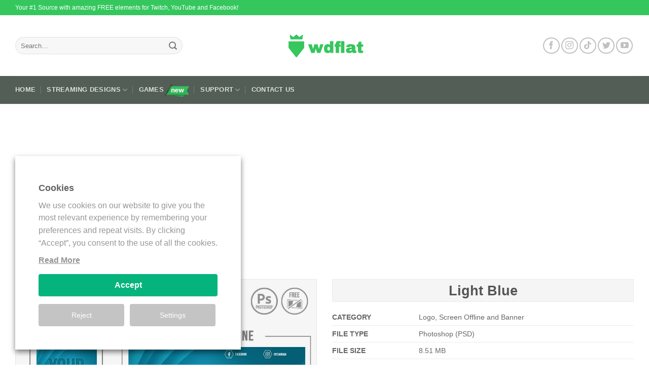

--- FILE ---
content_type: text/html; charset=UTF-8
request_url: https://wdflat.com/product/light-blue/
body_size: 33361
content:
<!DOCTYPE html>
<!--[if IE 9 ]> <html dir="ltr" lang="en-US" prefix="og: https://ogp.me/ns#" class="ie9 loading-site no-js"> <![endif]-->
<!--[if IE 8 ]> <html dir="ltr" lang="en-US" prefix="og: https://ogp.me/ns#" class="ie8 loading-site no-js"> <![endif]-->
<!--[if (gte IE 9)|!(IE)]><!--><html dir="ltr" lang="en-US" prefix="og: https://ogp.me/ns#" class="loading-site no-js"> <!--<![endif]-->
<head>
	<!-- Google tag (gtag.js) -->
<script async src="https://www.googletagmanager.com/gtag/js?id=G-0G8ZEB2WG5"></script>
<script>
  window.dataLayer = window.dataLayer || [];
  function gtag(){dataLayer.push(arguments);}
  gtag('js', new Date());

  gtag('config', 'G-0G8ZEB2WG5');
</script>
	
<script async src="https://fundingchoicesmessages.google.com/i/pub-3537942515297367?ers=1" nonce="UMSwXAmctGtlg8WLARnAoQ"></script><script nonce="UMSwXAmctGtlg8WLARnAoQ">(function() {function signalGooglefcPresent() {if (!window.frames['googlefcPresent']) {if (document.body) {const iframe = document.createElement('iframe'); iframe.style = 'width: 0; height: 0; border: none; z-index: -1000; left: -1000px; top: -1000px;'; iframe.style.display = 'none'; iframe.name = 'googlefcPresent'; document.body.appendChild(iframe);} else {setTimeout(signalGooglefcPresent, 0);}}}signalGooglefcPresent();})();</script>	
	
		
	
	<meta charset="UTF-8" />
	<link rel="profile" href="https://gmpg.org/xfn/11" />
	<link rel="pingback" href="https://wdflat.com/xmlrpc.php" />
	<script>(function(html){html.className = html.className.replace(/\bno-js\b/,'js')})(document.documentElement);</script>
<title>Light Blue | Twitch and Youtube Templates</title>

		<!-- All in One SEO 4.9.3 - aioseo.com -->
	<meta name="description" content="Your channel design can help you get as many subscribers as possible. Go to our site and download for free everything you need to be the best gamer." />
	<meta name="robots" content="max-snippet:-1, max-image-preview:large, max-video-preview:-1" />
	<meta name="keywords" content="light blue,channel,design,gamer,download,banner," />
	<link rel="canonical" href="https://wdflat.com/product/light-blue/" />
	<meta name="generator" content="All in One SEO (AIOSEO) 4.9.3" />
		<meta property="og:locale" content="en_US" />
		<meta property="og:site_name" content="WDFLAT.com" />
		<meta property="og:type" content="article" />
		<meta property="og:title" content="Light Blue | Twitch and Youtube Templates" />
		<meta property="og:description" content="Your channel design can help you get as many subscribers as possible. Go to our site and download for free everything you need to be the best gamer." />
		<meta property="og:url" content="https://wdflat.com/product/light-blue/" />
		<meta property="og:image" content="https://wdflat.com/wp-content/uploads/favicon.png" />
		<meta property="og:image:secure_url" content="https://wdflat.com/wp-content/uploads/favicon.png" />
		<meta property="og:image:width" content="512" />
		<meta property="og:image:height" content="512" />
		<meta property="article:published_time" content="2018-09-20T07:05:05+00:00" />
		<meta property="article:modified_time" content="2020-10-01T09:17:42+00:00" />
		<meta name="twitter:card" content="summary" />
		<meta name="twitter:title" content="Light Blue | Twitch and Youtube Templates" />
		<meta name="twitter:description" content="Your channel design can help you get as many subscribers as possible. Go to our site and download for free everything you need to be the best gamer." />
		<meta name="twitter:image" content="https://wdflat.com/wp-content/uploads/favicon.png" />
		<script type="application/ld+json" class="aioseo-schema">
			{"@context":"https:\/\/schema.org","@graph":[{"@type":"BreadcrumbList","@id":"https:\/\/wdflat.com\/product\/light-blue\/#breadcrumblist","itemListElement":[{"@type":"ListItem","@id":"https:\/\/wdflat.com#listItem","position":1,"name":"Home","item":"https:\/\/wdflat.com","nextItem":{"@type":"ListItem","@id":"https:\/\/wdflat.com\/products\/#listItem","name":"Products"}},{"@type":"ListItem","@id":"https:\/\/wdflat.com\/products\/#listItem","position":2,"name":"Products","item":"https:\/\/wdflat.com\/products\/","nextItem":{"@type":"ListItem","@id":"https:\/\/wdflat.com\/product-category\/logo-twitch-youtube\/#listItem","name":"Logo - Twitch - Youtube"},"previousItem":{"@type":"ListItem","@id":"https:\/\/wdflat.com#listItem","name":"Home"}},{"@type":"ListItem","@id":"https:\/\/wdflat.com\/product-category\/logo-twitch-youtube\/#listItem","position":3,"name":"Logo - Twitch - Youtube","item":"https:\/\/wdflat.com\/product-category\/logo-twitch-youtube\/","nextItem":{"@type":"ListItem","@id":"https:\/\/wdflat.com\/product\/light-blue\/#listItem","name":"Light Blue"},"previousItem":{"@type":"ListItem","@id":"https:\/\/wdflat.com\/products\/#listItem","name":"Products"}},{"@type":"ListItem","@id":"https:\/\/wdflat.com\/product\/light-blue\/#listItem","position":4,"name":"Light Blue","previousItem":{"@type":"ListItem","@id":"https:\/\/wdflat.com\/product-category\/logo-twitch-youtube\/#listItem","name":"Logo - Twitch - Youtube"}}]},{"@type":"ItemPage","@id":"https:\/\/wdflat.com\/product\/light-blue\/#itempage","url":"https:\/\/wdflat.com\/product\/light-blue\/","name":"Light Blue | Twitch and Youtube Templates","description":"Your channel design can help you get as many subscribers as possible. Go to our site and download for free everything you need to be the best gamer.","inLanguage":"en-US","isPartOf":{"@id":"https:\/\/wdflat.com\/#website"},"breadcrumb":{"@id":"https:\/\/wdflat.com\/product\/light-blue\/#breadcrumblist"},"image":{"@type":"ImageObject","url":"https:\/\/wdflat.com\/wp-content\/uploads\/Light-Blue-banner-youtube-1.jpg","@id":"https:\/\/wdflat.com\/product\/light-blue\/#mainImage","width":1000,"height":1000,"caption":"Light Blue - banner youtube"},"primaryImageOfPage":{"@id":"https:\/\/wdflat.com\/product\/light-blue\/#mainImage"},"datePublished":"2018-09-20T09:05:05+02:00","dateModified":"2020-10-01T12:17:42+02:00"},{"@type":"Person","@id":"https:\/\/wdflat.com\/#person"},{"@type":"WebSite","@id":"https:\/\/wdflat.com\/#website","url":"https:\/\/wdflat.com\/","name":"Twitch and Youtube Templates","description":"Twitch Overlay, Panels and Youtube Template | It\u2019s FREE!","inLanguage":"en-US","publisher":{"@id":"https:\/\/wdflat.com\/#person"}}]}
		</script>
		<!-- All in One SEO -->

<meta name="viewport" content="width=device-width, initial-scale=1" /><link rel='dns-prefetch' href='//cdn.jsdelivr.net' />
<link rel='prefetch' href='https://wdflat.com/wp-content/themes/flatsome/assets/js/flatsome.js?ver=f55219565baa8ae8edba' />
<link rel='prefetch' href='https://wdflat.com/wp-content/themes/flatsome/assets/js/chunk.slider.js?ver=3.17.4' />
<link rel='prefetch' href='https://wdflat.com/wp-content/themes/flatsome/assets/js/chunk.popups.js?ver=3.17.4' />
<link rel='prefetch' href='https://wdflat.com/wp-content/themes/flatsome/assets/js/chunk.tooltips.js?ver=3.17.4' />
<link rel='prefetch' href='https://wdflat.com/wp-content/themes/flatsome/assets/js/woocommerce.js?ver=1a392523165907adee6a' />
<link rel="alternate" type="application/rss+xml" title="Twitch and Youtube Templates &raquo; Feed" href="https://wdflat.com/feed/" />
<link rel="alternate" type="application/rss+xml" title="Twitch and Youtube Templates &raquo; Comments Feed" href="https://wdflat.com/comments/feed/" />
<link rel="alternate" title="oEmbed (JSON)" type="application/json+oembed" href="https://wdflat.com/wp-json/oembed/1.0/embed?url=https%3A%2F%2Fwdflat.com%2Fproduct%2Flight-blue%2F" />
<link rel="alternate" title="oEmbed (XML)" type="text/xml+oembed" href="https://wdflat.com/wp-json/oembed/1.0/embed?url=https%3A%2F%2Fwdflat.com%2Fproduct%2Flight-blue%2F&#038;format=xml" />
<style id='wp-img-auto-sizes-contain-inline-css' type='text/css'>
img:is([sizes=auto i],[sizes^="auto," i]){contain-intrinsic-size:3000px 1500px}
/*# sourceURL=wp-img-auto-sizes-contain-inline-css */
</style>
<style id='wp-emoji-styles-inline-css' type='text/css'>

	img.wp-smiley, img.emoji {
		display: inline !important;
		border: none !important;
		box-shadow: none !important;
		height: 1em !important;
		width: 1em !important;
		margin: 0 0.07em !important;
		vertical-align: -0.1em !important;
		background: none !important;
		padding: 0 !important;
	}
/*# sourceURL=wp-emoji-styles-inline-css */
</style>
<style id='wp-block-library-inline-css' type='text/css'>
:root{--wp-block-synced-color:#7a00df;--wp-block-synced-color--rgb:122,0,223;--wp-bound-block-color:var(--wp-block-synced-color);--wp-editor-canvas-background:#ddd;--wp-admin-theme-color:#007cba;--wp-admin-theme-color--rgb:0,124,186;--wp-admin-theme-color-darker-10:#006ba1;--wp-admin-theme-color-darker-10--rgb:0,107,160.5;--wp-admin-theme-color-darker-20:#005a87;--wp-admin-theme-color-darker-20--rgb:0,90,135;--wp-admin-border-width-focus:2px}@media (min-resolution:192dpi){:root{--wp-admin-border-width-focus:1.5px}}.wp-element-button{cursor:pointer}:root .has-very-light-gray-background-color{background-color:#eee}:root .has-very-dark-gray-background-color{background-color:#313131}:root .has-very-light-gray-color{color:#eee}:root .has-very-dark-gray-color{color:#313131}:root .has-vivid-green-cyan-to-vivid-cyan-blue-gradient-background{background:linear-gradient(135deg,#00d084,#0693e3)}:root .has-purple-crush-gradient-background{background:linear-gradient(135deg,#34e2e4,#4721fb 50%,#ab1dfe)}:root .has-hazy-dawn-gradient-background{background:linear-gradient(135deg,#faaca8,#dad0ec)}:root .has-subdued-olive-gradient-background{background:linear-gradient(135deg,#fafae1,#67a671)}:root .has-atomic-cream-gradient-background{background:linear-gradient(135deg,#fdd79a,#004a59)}:root .has-nightshade-gradient-background{background:linear-gradient(135deg,#330968,#31cdcf)}:root .has-midnight-gradient-background{background:linear-gradient(135deg,#020381,#2874fc)}:root{--wp--preset--font-size--normal:16px;--wp--preset--font-size--huge:42px}.has-regular-font-size{font-size:1em}.has-larger-font-size{font-size:2.625em}.has-normal-font-size{font-size:var(--wp--preset--font-size--normal)}.has-huge-font-size{font-size:var(--wp--preset--font-size--huge)}.has-text-align-center{text-align:center}.has-text-align-left{text-align:left}.has-text-align-right{text-align:right}.has-fit-text{white-space:nowrap!important}#end-resizable-editor-section{display:none}.aligncenter{clear:both}.items-justified-left{justify-content:flex-start}.items-justified-center{justify-content:center}.items-justified-right{justify-content:flex-end}.items-justified-space-between{justify-content:space-between}.screen-reader-text{border:0;clip-path:inset(50%);height:1px;margin:-1px;overflow:hidden;padding:0;position:absolute;width:1px;word-wrap:normal!important}.screen-reader-text:focus{background-color:#ddd;clip-path:none;color:#444;display:block;font-size:1em;height:auto;left:5px;line-height:normal;padding:15px 23px 14px;text-decoration:none;top:5px;width:auto;z-index:100000}html :where(.has-border-color){border-style:solid}html :where([style*=border-top-color]){border-top-style:solid}html :where([style*=border-right-color]){border-right-style:solid}html :where([style*=border-bottom-color]){border-bottom-style:solid}html :where([style*=border-left-color]){border-left-style:solid}html :where([style*=border-width]){border-style:solid}html :where([style*=border-top-width]){border-top-style:solid}html :where([style*=border-right-width]){border-right-style:solid}html :where([style*=border-bottom-width]){border-bottom-style:solid}html :where([style*=border-left-width]){border-left-style:solid}html :where(img[class*=wp-image-]){height:auto;max-width:100%}:where(figure){margin:0 0 1em}html :where(.is-position-sticky){--wp-admin--admin-bar--position-offset:var(--wp-admin--admin-bar--height,0px)}@media screen and (max-width:600px){html :where(.is-position-sticky){--wp-admin--admin-bar--position-offset:0px}}

/*# sourceURL=wp-block-library-inline-css */
</style><link rel='stylesheet' id='wc-blocks-style-css' href='https://wdflat.com/wp-content/plugins/woocommerce/assets/client/blocks/wc-blocks.css?ver=wc-10.4.3' type='text/css' media='all' />
<style id='global-styles-inline-css' type='text/css'>
:root{--wp--preset--aspect-ratio--square: 1;--wp--preset--aspect-ratio--4-3: 4/3;--wp--preset--aspect-ratio--3-4: 3/4;--wp--preset--aspect-ratio--3-2: 3/2;--wp--preset--aspect-ratio--2-3: 2/3;--wp--preset--aspect-ratio--16-9: 16/9;--wp--preset--aspect-ratio--9-16: 9/16;--wp--preset--color--black: #000000;--wp--preset--color--cyan-bluish-gray: #abb8c3;--wp--preset--color--white: #ffffff;--wp--preset--color--pale-pink: #f78da7;--wp--preset--color--vivid-red: #cf2e2e;--wp--preset--color--luminous-vivid-orange: #ff6900;--wp--preset--color--luminous-vivid-amber: #fcb900;--wp--preset--color--light-green-cyan: #7bdcb5;--wp--preset--color--vivid-green-cyan: #00d084;--wp--preset--color--pale-cyan-blue: #8ed1fc;--wp--preset--color--vivid-cyan-blue: #0693e3;--wp--preset--color--vivid-purple: #9b51e0;--wp--preset--gradient--vivid-cyan-blue-to-vivid-purple: linear-gradient(135deg,rgb(6,147,227) 0%,rgb(155,81,224) 100%);--wp--preset--gradient--light-green-cyan-to-vivid-green-cyan: linear-gradient(135deg,rgb(122,220,180) 0%,rgb(0,208,130) 100%);--wp--preset--gradient--luminous-vivid-amber-to-luminous-vivid-orange: linear-gradient(135deg,rgb(252,185,0) 0%,rgb(255,105,0) 100%);--wp--preset--gradient--luminous-vivid-orange-to-vivid-red: linear-gradient(135deg,rgb(255,105,0) 0%,rgb(207,46,46) 100%);--wp--preset--gradient--very-light-gray-to-cyan-bluish-gray: linear-gradient(135deg,rgb(238,238,238) 0%,rgb(169,184,195) 100%);--wp--preset--gradient--cool-to-warm-spectrum: linear-gradient(135deg,rgb(74,234,220) 0%,rgb(151,120,209) 20%,rgb(207,42,186) 40%,rgb(238,44,130) 60%,rgb(251,105,98) 80%,rgb(254,248,76) 100%);--wp--preset--gradient--blush-light-purple: linear-gradient(135deg,rgb(255,206,236) 0%,rgb(152,150,240) 100%);--wp--preset--gradient--blush-bordeaux: linear-gradient(135deg,rgb(254,205,165) 0%,rgb(254,45,45) 50%,rgb(107,0,62) 100%);--wp--preset--gradient--luminous-dusk: linear-gradient(135deg,rgb(255,203,112) 0%,rgb(199,81,192) 50%,rgb(65,88,208) 100%);--wp--preset--gradient--pale-ocean: linear-gradient(135deg,rgb(255,245,203) 0%,rgb(182,227,212) 50%,rgb(51,167,181) 100%);--wp--preset--gradient--electric-grass: linear-gradient(135deg,rgb(202,248,128) 0%,rgb(113,206,126) 100%);--wp--preset--gradient--midnight: linear-gradient(135deg,rgb(2,3,129) 0%,rgb(40,116,252) 100%);--wp--preset--font-size--small: 13px;--wp--preset--font-size--medium: 20px;--wp--preset--font-size--large: 36px;--wp--preset--font-size--x-large: 42px;--wp--preset--spacing--20: 0.44rem;--wp--preset--spacing--30: 0.67rem;--wp--preset--spacing--40: 1rem;--wp--preset--spacing--50: 1.5rem;--wp--preset--spacing--60: 2.25rem;--wp--preset--spacing--70: 3.38rem;--wp--preset--spacing--80: 5.06rem;--wp--preset--shadow--natural: 6px 6px 9px rgba(0, 0, 0, 0.2);--wp--preset--shadow--deep: 12px 12px 50px rgba(0, 0, 0, 0.4);--wp--preset--shadow--sharp: 6px 6px 0px rgba(0, 0, 0, 0.2);--wp--preset--shadow--outlined: 6px 6px 0px -3px rgb(255, 255, 255), 6px 6px rgb(0, 0, 0);--wp--preset--shadow--crisp: 6px 6px 0px rgb(0, 0, 0);}:where(.is-layout-flex){gap: 0.5em;}:where(.is-layout-grid){gap: 0.5em;}body .is-layout-flex{display: flex;}.is-layout-flex{flex-wrap: wrap;align-items: center;}.is-layout-flex > :is(*, div){margin: 0;}body .is-layout-grid{display: grid;}.is-layout-grid > :is(*, div){margin: 0;}:where(.wp-block-columns.is-layout-flex){gap: 2em;}:where(.wp-block-columns.is-layout-grid){gap: 2em;}:where(.wp-block-post-template.is-layout-flex){gap: 1.25em;}:where(.wp-block-post-template.is-layout-grid){gap: 1.25em;}.has-black-color{color: var(--wp--preset--color--black) !important;}.has-cyan-bluish-gray-color{color: var(--wp--preset--color--cyan-bluish-gray) !important;}.has-white-color{color: var(--wp--preset--color--white) !important;}.has-pale-pink-color{color: var(--wp--preset--color--pale-pink) !important;}.has-vivid-red-color{color: var(--wp--preset--color--vivid-red) !important;}.has-luminous-vivid-orange-color{color: var(--wp--preset--color--luminous-vivid-orange) !important;}.has-luminous-vivid-amber-color{color: var(--wp--preset--color--luminous-vivid-amber) !important;}.has-light-green-cyan-color{color: var(--wp--preset--color--light-green-cyan) !important;}.has-vivid-green-cyan-color{color: var(--wp--preset--color--vivid-green-cyan) !important;}.has-pale-cyan-blue-color{color: var(--wp--preset--color--pale-cyan-blue) !important;}.has-vivid-cyan-blue-color{color: var(--wp--preset--color--vivid-cyan-blue) !important;}.has-vivid-purple-color{color: var(--wp--preset--color--vivid-purple) !important;}.has-black-background-color{background-color: var(--wp--preset--color--black) !important;}.has-cyan-bluish-gray-background-color{background-color: var(--wp--preset--color--cyan-bluish-gray) !important;}.has-white-background-color{background-color: var(--wp--preset--color--white) !important;}.has-pale-pink-background-color{background-color: var(--wp--preset--color--pale-pink) !important;}.has-vivid-red-background-color{background-color: var(--wp--preset--color--vivid-red) !important;}.has-luminous-vivid-orange-background-color{background-color: var(--wp--preset--color--luminous-vivid-orange) !important;}.has-luminous-vivid-amber-background-color{background-color: var(--wp--preset--color--luminous-vivid-amber) !important;}.has-light-green-cyan-background-color{background-color: var(--wp--preset--color--light-green-cyan) !important;}.has-vivid-green-cyan-background-color{background-color: var(--wp--preset--color--vivid-green-cyan) !important;}.has-pale-cyan-blue-background-color{background-color: var(--wp--preset--color--pale-cyan-blue) !important;}.has-vivid-cyan-blue-background-color{background-color: var(--wp--preset--color--vivid-cyan-blue) !important;}.has-vivid-purple-background-color{background-color: var(--wp--preset--color--vivid-purple) !important;}.has-black-border-color{border-color: var(--wp--preset--color--black) !important;}.has-cyan-bluish-gray-border-color{border-color: var(--wp--preset--color--cyan-bluish-gray) !important;}.has-white-border-color{border-color: var(--wp--preset--color--white) !important;}.has-pale-pink-border-color{border-color: var(--wp--preset--color--pale-pink) !important;}.has-vivid-red-border-color{border-color: var(--wp--preset--color--vivid-red) !important;}.has-luminous-vivid-orange-border-color{border-color: var(--wp--preset--color--luminous-vivid-orange) !important;}.has-luminous-vivid-amber-border-color{border-color: var(--wp--preset--color--luminous-vivid-amber) !important;}.has-light-green-cyan-border-color{border-color: var(--wp--preset--color--light-green-cyan) !important;}.has-vivid-green-cyan-border-color{border-color: var(--wp--preset--color--vivid-green-cyan) !important;}.has-pale-cyan-blue-border-color{border-color: var(--wp--preset--color--pale-cyan-blue) !important;}.has-vivid-cyan-blue-border-color{border-color: var(--wp--preset--color--vivid-cyan-blue) !important;}.has-vivid-purple-border-color{border-color: var(--wp--preset--color--vivid-purple) !important;}.has-vivid-cyan-blue-to-vivid-purple-gradient-background{background: var(--wp--preset--gradient--vivid-cyan-blue-to-vivid-purple) !important;}.has-light-green-cyan-to-vivid-green-cyan-gradient-background{background: var(--wp--preset--gradient--light-green-cyan-to-vivid-green-cyan) !important;}.has-luminous-vivid-amber-to-luminous-vivid-orange-gradient-background{background: var(--wp--preset--gradient--luminous-vivid-amber-to-luminous-vivid-orange) !important;}.has-luminous-vivid-orange-to-vivid-red-gradient-background{background: var(--wp--preset--gradient--luminous-vivid-orange-to-vivid-red) !important;}.has-very-light-gray-to-cyan-bluish-gray-gradient-background{background: var(--wp--preset--gradient--very-light-gray-to-cyan-bluish-gray) !important;}.has-cool-to-warm-spectrum-gradient-background{background: var(--wp--preset--gradient--cool-to-warm-spectrum) !important;}.has-blush-light-purple-gradient-background{background: var(--wp--preset--gradient--blush-light-purple) !important;}.has-blush-bordeaux-gradient-background{background: var(--wp--preset--gradient--blush-bordeaux) !important;}.has-luminous-dusk-gradient-background{background: var(--wp--preset--gradient--luminous-dusk) !important;}.has-pale-ocean-gradient-background{background: var(--wp--preset--gradient--pale-ocean) !important;}.has-electric-grass-gradient-background{background: var(--wp--preset--gradient--electric-grass) !important;}.has-midnight-gradient-background{background: var(--wp--preset--gradient--midnight) !important;}.has-small-font-size{font-size: var(--wp--preset--font-size--small) !important;}.has-medium-font-size{font-size: var(--wp--preset--font-size--medium) !important;}.has-large-font-size{font-size: var(--wp--preset--font-size--large) !important;}.has-x-large-font-size{font-size: var(--wp--preset--font-size--x-large) !important;}
/*# sourceURL=global-styles-inline-css */
</style>

<style id='classic-theme-styles-inline-css' type='text/css'>
/*! This file is auto-generated */
.wp-block-button__link{color:#fff;background-color:#32373c;border-radius:9999px;box-shadow:none;text-decoration:none;padding:calc(.667em + 2px) calc(1.333em + 2px);font-size:1.125em}.wp-block-file__button{background:#32373c;color:#fff;text-decoration:none}
/*# sourceURL=/wp-includes/css/classic-themes.min.css */
</style>
<link rel='stylesheet' id='contact-form-7-css' href='https://wdflat.com/wp-content/plugins/contact-form-7/includes/css/styles.css?ver=6.1.4' type='text/css' media='all' />
<link rel='stylesheet' id='cookie-law-info-css' href='https://wdflat.com/wp-content/plugins/webtoffee-gdpr-cookie-consent/public/css/cookie-law-info-public.css?ver=2.3.9' type='text/css' media='all' />
<link rel='stylesheet' id='cookie-law-info-gdpr-css' href='https://wdflat.com/wp-content/plugins/webtoffee-gdpr-cookie-consent/public/css/cookie-law-info-gdpr.css?ver=2.3.9' type='text/css' media='all' />
<style id='cookie-law-info-gdpr-inline-css' type='text/css'>
.cli-modal-content, .cli-tab-content { background-color: #ffffff; }.cli-privacy-content-text, .cli-modal .cli-modal-dialog, .cli-tab-container p, a.cli-privacy-readmore { color: #000000; }.cli-tab-header { background-color: #f2f2f2; }.cli-tab-header, .cli-tab-header a.cli-nav-link,span.cli-necessary-caption,.cli-switch .cli-slider:after { color: #000000; }.cli-switch .cli-slider:before { background-color: #ffffff; }.cli-switch input:checked + .cli-slider:before { background-color: #ffffff; }.cli-switch .cli-slider { background-color: #e3e1e8; }.cli-switch input:checked + .cli-slider { background-color: #28a745; }.cli-modal-close svg { fill: #000000; }.cli-tab-footer .wt-cli-privacy-accept-all-btn { background-color: #00acad; color: #ffffff}.cli-tab-footer .wt-cli-privacy-accept-btn { background-color: #00acad; color: #ffffff}.cli-tab-header a:before{ border-right: 1px solid #000000; border-bottom: 1px solid #000000; }
/*# sourceURL=cookie-law-info-gdpr-inline-css */
</style>
<link rel='stylesheet' id='photoswipe-css' href='https://wdflat.com/wp-content/plugins/woocommerce/assets/css/photoswipe/photoswipe.min.css?ver=10.4.3' type='text/css' media='all' />
<link rel='stylesheet' id='photoswipe-default-skin-css' href='https://wdflat.com/wp-content/plugins/woocommerce/assets/css/photoswipe/default-skin/default-skin.min.css?ver=10.4.3' type='text/css' media='all' />
<style id='woocommerce-inline-inline-css' type='text/css'>
.woocommerce form .form-row .required { visibility: visible; }
/*# sourceURL=woocommerce-inline-inline-css */
</style>
<link rel='stylesheet' id='flatsome-main-css' href='https://wdflat.com/wp-content/themes/flatsome/assets/css/flatsome.css?ver=3.17.4' type='text/css' media='all' />
<style id='flatsome-main-inline-css' type='text/css'>
@font-face {
				font-family: "fl-icons";
				font-display: block;
				src: url(https://wdflat.com/wp-content/themes/flatsome/assets/css/icons/fl-icons.eot?v=3.17.4);
				src:
					url(https://wdflat.com/wp-content/themes/flatsome/assets/css/icons/fl-icons.eot#iefix?v=3.17.4) format("embedded-opentype"),
					url(https://wdflat.com/wp-content/themes/flatsome/assets/css/icons/fl-icons.woff2?v=3.17.4) format("woff2"),
					url(https://wdflat.com/wp-content/themes/flatsome/assets/css/icons/fl-icons.ttf?v=3.17.4) format("truetype"),
					url(https://wdflat.com/wp-content/themes/flatsome/assets/css/icons/fl-icons.woff?v=3.17.4) format("woff"),
					url(https://wdflat.com/wp-content/themes/flatsome/assets/css/icons/fl-icons.svg?v=3.17.4#fl-icons) format("svg");
			}
/*# sourceURL=flatsome-main-inline-css */
</style>
<link rel='stylesheet' id='flatsome-shop-css' href='https://wdflat.com/wp-content/themes/flatsome/assets/css/flatsome-shop.css?ver=3.17.4' type='text/css' media='all' />
<link rel='stylesheet' id='flatsome-style-css' href='https://wdflat.com/wp-content/themes/flatsome/style.css?ver=3.17.4' type='text/css' media='all' />
<script type="text/javascript" src="https://wdflat.com/wp-includes/js/jquery/jquery.min.js?ver=3.7.1" id="jquery-core-js"></script>
<script type="text/javascript" src="https://wdflat.com/wp-includes/js/jquery/jquery-migrate.min.js?ver=3.4.1" id="jquery-migrate-js"></script>
<script type="text/javascript" id="cookie-law-info-js-extra">
/* <![CDATA[ */
var Cli_Data = {"nn_cookie_ids":["GoogleAdServingTest","DSID","YSC","VISITOR_INFO1_LIVE","yt-remote-device-id","yt-remote-connected-devices","yt.innertube::requests","yt.innertube::nextId","CONSENT","FCNEC","CookieLawInfoConsent","test_cookie","IDE","_ga","_gid","__gads","_gat"],"non_necessary_cookies":{"necessary":["CookieLawInfoConsent","cookielawinfo-checkbox-advertisement"],"performance":["_gat"],"analytics":["CONSENT","_ga","_gid","__gads"],"advertisement":["DSID","YSC","VISITOR_INFO1_LIVE","yt-remote-device-id","yt-remote-connected-devices","yt.innertube::requests","yt.innertube::nextId","test_cookie","IDE"],"others":["GoogleAdServingTest","FCNEC"]},"cookielist":{"necessary":{"id":296,"status":true,"priority":0,"title":"Necessary","strict":true,"default_state":false,"ccpa_optout":false,"loadonstart":false},"performance":{"id":298,"status":true,"priority":4,"title":"Performance","strict":false,"default_state":true,"ccpa_optout":false,"loadonstart":false},"analytics":{"id":299,"status":true,"priority":3,"title":"Analytics","strict":false,"default_state":true,"ccpa_optout":false,"loadonstart":false},"advertisement":{"id":300,"status":true,"priority":2,"title":"Advertisement","strict":false,"default_state":true,"ccpa_optout":false,"loadonstart":false},"others":{"id":301,"status":true,"priority":1,"title":"Others","strict":false,"default_state":false,"ccpa_optout":false,"loadonstart":false}},"ajax_url":"https://wdflat.com/wp-admin/admin-ajax.php","current_lang":"en","security":"dff3784ccf","eu_countries":["GB"],"geoIP":"disabled","use_custom_geolocation_api":"","custom_geolocation_api":"https://geoip.cookieyes.com/geoip/checker/result.php","consentVersion":"4","strictlyEnabled":["necessary","obligatoire"],"cookieDomain":"","privacy_length":"250","ccpaEnabled":"","ccpaRegionBased":"","ccpaBarEnabled":"1","ccpaType":"gdpr","triggerDomRefresh":"","secure_cookies":""};
var log_object = {"ajax_url":"https://wdflat.com/wp-admin/admin-ajax.php"};
//# sourceURL=cookie-law-info-js-extra
/* ]]> */
</script>
<script type="text/javascript" src="https://wdflat.com/wp-content/plugins/webtoffee-gdpr-cookie-consent/public/js/cookie-law-info-public.js?ver=2.3.9" id="cookie-law-info-js"></script>
<script type="text/javascript" src="https://wdflat.com/wp-content/plugins/woocommerce/assets/js/jquery-blockui/jquery.blockUI.min.js?ver=2.7.0-wc.10.4.3" id="wc-jquery-blockui-js" data-wp-strategy="defer"></script>
<script type="text/javascript" id="wc-add-to-cart-js-extra">
/* <![CDATA[ */
var wc_add_to_cart_params = {"ajax_url":"/wp-admin/admin-ajax.php","wc_ajax_url":"/?wc-ajax=%%endpoint%%","i18n_view_cart":"View cart","cart_url":"https://wdflat.com/cart/","is_cart":"","cart_redirect_after_add":"no"};
//# sourceURL=wc-add-to-cart-js-extra
/* ]]> */
</script>
<script type="text/javascript" src="https://wdflat.com/wp-content/plugins/woocommerce/assets/js/frontend/add-to-cart.min.js?ver=10.4.3" id="wc-add-to-cart-js" defer="defer" data-wp-strategy="defer"></script>
<script type="text/javascript" src="https://wdflat.com/wp-content/plugins/woocommerce/assets/js/photoswipe/photoswipe.min.js?ver=4.1.1-wc.10.4.3" id="wc-photoswipe-js" defer="defer" data-wp-strategy="defer"></script>
<script type="text/javascript" src="https://wdflat.com/wp-content/plugins/woocommerce/assets/js/photoswipe/photoswipe-ui-default.min.js?ver=4.1.1-wc.10.4.3" id="wc-photoswipe-ui-default-js" defer="defer" data-wp-strategy="defer"></script>
<script type="text/javascript" id="wc-single-product-js-extra">
/* <![CDATA[ */
var wc_single_product_params = {"i18n_required_rating_text":"Please select a rating","i18n_rating_options":["1 of 5 stars","2 of 5 stars","3 of 5 stars","4 of 5 stars","5 of 5 stars"],"i18n_product_gallery_trigger_text":"View full-screen image gallery","review_rating_required":"yes","flexslider":{"rtl":false,"animation":"slide","smoothHeight":true,"directionNav":false,"controlNav":"thumbnails","slideshow":false,"animationSpeed":500,"animationLoop":false,"allowOneSlide":false},"zoom_enabled":"","zoom_options":[],"photoswipe_enabled":"1","photoswipe_options":{"shareEl":false,"closeOnScroll":false,"history":false,"hideAnimationDuration":0,"showAnimationDuration":0},"flexslider_enabled":""};
//# sourceURL=wc-single-product-js-extra
/* ]]> */
</script>
<script type="text/javascript" src="https://wdflat.com/wp-content/plugins/woocommerce/assets/js/frontend/single-product.min.js?ver=10.4.3" id="wc-single-product-js" defer="defer" data-wp-strategy="defer"></script>
<script type="text/javascript" src="https://wdflat.com/wp-content/plugins/woocommerce/assets/js/js-cookie/js.cookie.min.js?ver=2.1.4-wc.10.4.3" id="wc-js-cookie-js" data-wp-strategy="defer"></script>
<link rel="https://api.w.org/" href="https://wdflat.com/wp-json/" /><link rel="alternate" title="JSON" type="application/json" href="https://wdflat.com/wp-json/wp/v2/product/3893" /><link rel="EditURI" type="application/rsd+xml" title="RSD" href="https://wdflat.com/xmlrpc.php?rsd" />
<link rel='shortlink' href='https://wdflat.com/?p=3893' />
<style>.bg{opacity: 0; transition: opacity 1s; -webkit-transition: opacity 1s;} .bg-loaded{opacity: 1;}</style>	<noscript><style>.woocommerce-product-gallery{ opacity: 1 !important; }</style></noscript>
	<link rel="icon" href="https://wdflat.com/wp-content/uploads/cropped-favicon-32x32.png" sizes="32x32" />
<link rel="icon" href="https://wdflat.com/wp-content/uploads/cropped-favicon-192x192.png" sizes="192x192" />
<link rel="apple-touch-icon" href="https://wdflat.com/wp-content/uploads/cropped-favicon-180x180.png" />
<meta name="msapplication-TileImage" content="https://wdflat.com/wp-content/uploads/cropped-favicon-270x270.png" />
<style id="custom-css" type="text/css">:root {--primary-color: #35c75e;}html{background-color:#ffffff!important;}.container-width, .full-width .ubermenu-nav, .container, .row{max-width: 1250px}.row.row-collapse{max-width: 1220px}.row.row-small{max-width: 1242.5px}.row.row-large{max-width: 1280px}.sticky-add-to-cart--active, #wrapper,#main,#main.dark{background-color: #ffffff}.header-main{height: 120px}#logo img{max-height: 120px}#logo{width:210px;}.header-bottom{min-height: 55px}.header-top{min-height: 30px}.transparent .header-main{height: 90px}.transparent #logo img{max-height: 90px}.has-transparent + .page-title:first-of-type,.has-transparent + #main > .page-title,.has-transparent + #main > div > .page-title,.has-transparent + #main .page-header-wrapper:first-of-type .page-title{padding-top: 170px;}.header.show-on-scroll,.stuck .header-main{height:70px!important}.stuck #logo img{max-height: 70px!important}.search-form{ width: 70%;}.header-bg-color {background-color: #fff}.header-bottom {background-color: #525e56}.header-main .nav > li > a{line-height: 16px }.stuck .header-main .nav > li > a{line-height: 50px }.header-bottom-nav > li > a{line-height: 16px }@media (max-width: 549px) {.header-main{height: 70px}#logo img{max-height: 70px}}/* Color */.accordion-title.active, .has-icon-bg .icon .icon-inner,.logo a, .primary.is-underline, .primary.is-link, .badge-outline .badge-inner, .nav-outline > li.active> a,.nav-outline >li.active > a, .cart-icon strong,[data-color='primary'], .is-outline.primary{color: #35c75e;}/* Color !important */[data-text-color="primary"]{color: #35c75e!important;}/* Background Color */[data-text-bg="primary"]{background-color: #35c75e;}/* Background */.scroll-to-bullets a,.featured-title, .label-new.menu-item > a:after, .nav-pagination > li > .current,.nav-pagination > li > span:hover,.nav-pagination > li > a:hover,.has-hover:hover .badge-outline .badge-inner,button[type="submit"], .button.wc-forward:not(.checkout):not(.checkout-button), .button.submit-button, .button.primary:not(.is-outline),.featured-table .title,.is-outline:hover, .has-icon:hover .icon-label,.nav-dropdown-bold .nav-column li > a:hover, .nav-dropdown.nav-dropdown-bold > li > a:hover, .nav-dropdown-bold.dark .nav-column li > a:hover, .nav-dropdown.nav-dropdown-bold.dark > li > a:hover, .header-vertical-menu__opener ,.is-outline:hover, .tagcloud a:hover,.grid-tools a, input[type='submit']:not(.is-form), .box-badge:hover .box-text, input.button.alt,.nav-box > li > a:hover,.nav-box > li.active > a,.nav-pills > li.active > a ,.current-dropdown .cart-icon strong, .cart-icon:hover strong, .nav-line-bottom > li > a:before, .nav-line-grow > li > a:before, .nav-line > li > a:before,.banner, .header-top, .slider-nav-circle .flickity-prev-next-button:hover svg, .slider-nav-circle .flickity-prev-next-button:hover .arrow, .primary.is-outline:hover, .button.primary:not(.is-outline), input[type='submit'].primary, input[type='submit'].primary, input[type='reset'].button, input[type='button'].primary, .badge-inner{background-color: #35c75e;}/* Border */.nav-vertical.nav-tabs > li.active > a,.scroll-to-bullets a.active,.nav-pagination > li > .current,.nav-pagination > li > span:hover,.nav-pagination > li > a:hover,.has-hover:hover .badge-outline .badge-inner,.accordion-title.active,.featured-table,.is-outline:hover, .tagcloud a:hover,blockquote, .has-border, .cart-icon strong:after,.cart-icon strong,.blockUI:before, .processing:before,.loading-spin, .slider-nav-circle .flickity-prev-next-button:hover svg, .slider-nav-circle .flickity-prev-next-button:hover .arrow, .primary.is-outline:hover{border-color: #35c75e}.nav-tabs > li.active > a{border-top-color: #35c75e}.widget_shopping_cart_content .blockUI.blockOverlay:before { border-left-color: #35c75e }.woocommerce-checkout-review-order .blockUI.blockOverlay:before { border-left-color: #35c75e }/* Fill */.slider .flickity-prev-next-button:hover svg,.slider .flickity-prev-next-button:hover .arrow{fill: #35c75e;}/* Focus */.primary:focus-visible, .submit-button:focus-visible, button[type="submit"]:focus-visible { outline-color: #35c75e!important; }/* Background Color */[data-icon-label]:after, .secondary.is-underline:hover,.secondary.is-outline:hover,.icon-label,.button.secondary:not(.is-outline),.button.alt:not(.is-outline), .badge-inner.on-sale, .button.checkout, .single_add_to_cart_button, .current .breadcrumb-step{ background-color:#35c75e; }[data-text-bg="secondary"]{background-color: #35c75e;}/* Color */.secondary.is-underline,.secondary.is-link, .secondary.is-outline,.stars a.active, .star-rating:before, .woocommerce-page .star-rating:before,.star-rating span:before, .color-secondary{color: #35c75e}/* Color !important */[data-text-color="secondary"]{color: #35c75e!important;}/* Border */.secondary.is-outline:hover{border-color:#35c75e}/* Focus */.secondary:focus-visible, .alt:focus-visible { outline-color: #35c75e!important; }.success.is-underline:hover,.success.is-outline:hover,.success{background-color: #80bf33}.success-color, .success.is-link, .success.is-outline{color: #80bf33;}.success-border{border-color: #80bf33!important;}/* Color !important */[data-text-color="success"]{color: #80bf33!important;}/* Background Color */[data-text-bg="success"]{background-color: #80bf33;}.badge-inner.new-bubble{background-color: #7a9c59}.shop-page-title.featured-title .title-bg{ background-image: url(https://wdflat.com/wp-content/uploads/Light-Blue-banner-youtube-1.jpg)!important;}@media screen and (min-width: 550px){.products .box-vertical .box-image{min-width: 1000px!important;width: 1000px!important;}}.footer-1{background-color: #fff}.footer-2{background-color: #777}.absolute-footer, html{background-color: #333}.nav-vertical-fly-out > li + li {border-top-width: 1px; border-top-style: solid;}/* Custom CSS */.cart-subtotal {display: none;}.payment_method_mycred {display: none;}.woocommerce-order-details__title {display: none;}.woocommerce-order-details {display: none;}.woocommerce-customer-details {display: none;}.manage-column {display: none;}.column-transaction-ida{display: none;}.pswp__caption {display: none;}#customer_details {display: none;}.woocommerce-notices-wrapper {display: none;}.product-page-title{display: none;}.image-tools{display: none;}.product-images {border: 1px solid #e8e8e8;}.woocommerce-Price-amount{ display: none; }.woocommerce-ordering{ display: none; }#header {border-bottom: 1px solid #e8e8e8;}.product-small.box{border: 1px solid #e8e8e8;}.term-description { display: none; }.comments-area { display: none; }.woocommerce-breadcrumb { display: none; }.stop { clear: both; }#tab-title-description{ display: none; }.product-info { margin-top: -10px; }.product-small .box { }.box { border: 1px solid #cecece; }.box:hover { border: 1px solid #35c75e; transition: all .4s; }.boxtext { background-color: #6fb3c8;color: #ffffff;padding: 6px;padding-left: 10px;padding-right: 10px;text-align: center;}.editorbtn {color: #ffffff;background: #36c75e;padding: 10px 50px 10px 50px;text-decoration: none;width:100%;display: block;font-weight: bold;text-align: center;border-radius: 30px;}.editorbtn:hover {background-color: #227d3c;color: #fff;transition: all .2s;}.linebtn { margin-bottom: -16px; }.downloadbtn {color: #ffffff;background: #000000;padding: 10px 50px 10px 50px;text-decoration: none;width:100%;display: block;font-weight: bold;text-align: center;border-radius: 30px;}.downloadbtn:hover {background-color: #484848;color: #fff;transition: all .2s;}.card {width: 120px;height: 120px;box-shadow: 0 0px 4px 0 rgba(0, 0, 0, 0.2), 0 0px 5px 0 rgba(0, 0, 0, 0.10);text-align: center;border: 1px solid #cecece;margin:auto;padding: 7px;}.card_text {text-align: center;margin:auto;padding: 7px;margin-top: 5px;}.box-grey {text-align: center;}.adscard {background-color:#f9f9f9;border: 1px solid #EAEAEA;text-align: center;padding: 5px;}.entry-title {background-color: #f5f5f5;border: 1px solid #EAEAEA;padding: 4px;text-align: center;}.tabel_legal {border: 1px solid #e8e8e8;}.woocommerce-result-count {background-color:#fff;border: 1px solid #EAEAEA;text-align: center;padding: 10px;margin-right: 0px;border-radius: 7px;}.woocommerce-widget-layered-nav{background-color:#fff;color: #525252;border: 1px solid #EAEAEA;text-align: left;padding: 20px;border-radius: 7px;}/* Custom CSS Tablet */@media (max-width: 849px){.product-info { margin-top: 0px; }}/* Custom CSS Mobile */@media (max-width: 549px){.adsmobile {}.product-info { margin-top: 0px; }}.label-new.menu-item > a:after{content:"New";}.label-hot.menu-item > a:after{content:"Hot";}.label-sale.menu-item > a:after{content:"Sale";}.label-popular.menu-item > a:after{content:"Popular";}</style><style id="kirki-inline-styles"></style><link rel='stylesheet' id='cookie-law-info-table-css' href='https://wdflat.com/wp-content/plugins/webtoffee-gdpr-cookie-consent/public/css/cookie-law-info-table.css?ver=2.3.9' type='text/css' media='all' />
</head>

<body data-rsssl=1 class="wp-singular product-template-default single single-product postid-3893 wp-theme-flatsome theme-flatsome woocommerce woocommerce-page woocommerce-no-js full-width box-shadow lightbox nav-dropdown-has-arrow nav-dropdown-has-shadow nav-dropdown-has-border">


<a class="skip-link screen-reader-text" href="#main">Skip to content</a>

<div id="wrapper">

	
	<header id="header" class="header ">
		<div class="header-wrapper">
			<div id="top-bar" class="header-top hide-for-sticky nav-dark">
    <div class="flex-row container">
      <div class="flex-col hide-for-medium flex-left">
          <ul class="nav nav-left medium-nav-center nav-small  nav-divided">
              <li class="html custom html_topbar_left">Your #1 Source with amazing FREE elements for Twitch, YouTube and Facebook!</li>          </ul>
      </div>

      <div class="flex-col hide-for-medium flex-center">
          <ul class="nav nav-center nav-small  nav-divided">
                        </ul>
      </div>

      <div class="flex-col hide-for-medium flex-right">
         <ul class="nav top-bar-nav nav-right nav-small  nav-divided">
                        </ul>
      </div>

            <div class="flex-col show-for-medium flex-grow">
          <ul class="nav nav-center nav-small mobile-nav  nav-divided">
              <li class="html custom html_topbar_left">Your #1 Source with amazing FREE elements for Twitch, YouTube and Facebook!</li>          </ul>
      </div>
      
    </div>
</div>
<div id="masthead" class="header-main show-logo-center hide-for-sticky">
      <div class="header-inner flex-row container logo-center medium-logo-center" role="navigation">

          <!-- Logo -->
          <div id="logo" class="flex-col logo">
            
<!-- Header logo -->
<a href="https://wdflat.com/" title="Twitch and Youtube Templates - Twitch Overlay, Panels and Youtube Template | It’s FREE!" rel="home">
		<img width="161" height="52" src="https://wdflat.com/wp-content/uploads/logo-1.png" class="header_logo header-logo" alt="Twitch and Youtube Templates"/><img  width="161" height="52" src="https://wdflat.com/wp-content/uploads/logo-1.png" class="header-logo-dark" alt="Twitch and Youtube Templates"/></a>
          </div>

          <!-- Mobile Left Elements -->
          <div class="flex-col show-for-medium flex-left">
            <ul class="mobile-nav nav nav-left ">
              <li class="nav-icon has-icon">
  <div class="header-button">		<a href="#" data-open="#main-menu" data-pos="left" data-bg="main-menu-overlay" data-color="" class="icon primary button round is-small" aria-label="Menu" aria-controls="main-menu" aria-expanded="false">

		  <i class="icon-menu" ></i>
		  		</a>
	 </div> </li>
            </ul>
          </div>

          <!-- Left Elements -->
          <div class="flex-col hide-for-medium flex-left
            ">
            <ul class="header-nav header-nav-main nav nav-left  nav-size-80% nav-uppercase" >
              <li class="header-search-form search-form html relative has-icon">
	<div class="header-search-form-wrapper">
		<div class="searchform-wrapper ux-search-box relative form-flat is-normal"><form role="search" method="get" class="searchform" action="https://wdflat.com/">
	<div class="flex-row relative">
						<div class="flex-col flex-grow">
			<label class="screen-reader-text" for="woocommerce-product-search-field-0">Search for:</label>
			<input type="search" id="woocommerce-product-search-field-0" class="search-field mb-0" placeholder="Search&hellip;" value="" name="s" />
			<input type="hidden" name="post_type" value="product" />
					</div>
		<div class="flex-col">
			<button type="submit" value="Search" class="ux-search-submit submit-button secondary button  icon mb-0" aria-label="Submit">
				<i class="icon-search" ></i>			</button>
		</div>
	</div>
	<div class="live-search-results text-left z-top"></div>
</form>
</div>	</div>
</li>
            </ul>
          </div>

          <!-- Right Elements -->
          <div class="flex-col hide-for-medium flex-right">
            <ul class="header-nav header-nav-main nav nav-right  nav-size-80% nav-uppercase">
              <li class="html header-social-icons ml-0">
	<div class="social-icons follow-icons" ><a href="https://www.facebook.com/wdflat/" target="_blank" rel="noopener noreferrer nofollow" data-label="Facebook" class="icon button circle is-outline facebook tooltip" title="Follow on Facebook" aria-label="Follow on Facebook" ><i class="icon-facebook" ></i></a><a href="https://www.instagram.com/wdflat_official/" target="_blank" rel="noopener noreferrer nofollow" data-label="Instagram" class="icon button circle is-outline instagram tooltip" title="Follow on Instagram" aria-label="Follow on Instagram" ><i class="icon-instagram" ></i></a><a href="https://www.tiktok.com/@wdflat" target="_blank" rel="noopener noreferrer nofollow" data-label="TikTok" class="icon button circle is-outline tiktok tooltip" title="Follow on TikTok" aria-label="Follow on TikTok" ><i class="icon-tiktok" ></i></a><a href="https://twitter.com/wdflat" data-label="Twitter" target="_blank" rel="noopener noreferrer nofollow" class="icon button circle is-outline twitter tooltip" title="Follow on Twitter" aria-label="Follow on Twitter" ><i class="icon-twitter" ></i></a><a href="https://www.youtube.com/@wdflat" data-label="YouTube" target="_blank" rel="noopener noreferrer nofollow" class="icon button circle is-outline youtube tooltip" title="Follow on YouTube" aria-label="Follow on YouTube" ><i class="icon-youtube" ></i></a></div></li>
            </ul>
          </div>

          <!-- Mobile Right Elements -->
          <div class="flex-col show-for-medium flex-right">
            <ul class="mobile-nav nav nav-right ">
                          </ul>
          </div>

      </div>

            <div class="container"><div class="top-divider full-width"></div></div>
      </div>
<div id="wide-nav" class="header-bottom wide-nav hide-for-sticky nav-dark hide-for-medium">
    <div class="flex-row container">

                        <div class="flex-col hide-for-medium flex-left">
                <ul class="nav header-nav header-bottom-nav nav-left  nav-divided nav-uppercase">
                    <li id="menu-item-1150" class="menu-item menu-item-type-custom menu-item-object-custom menu-item-home menu-item-1150 menu-item-design-default"><a href="https://wdflat.com" class="nav-top-link">HOME</a></li>
<li id="menu-item-4869" class="menu-item menu-item-type-custom menu-item-object-custom menu-item-has-children menu-item-4869 menu-item-design-default has-dropdown"><a href="https://wdflat.com/products/" class="nav-top-link" aria-expanded="false" aria-haspopup="menu">STREAMING DESIGNS<i class="icon-angle-down" ></i></a>
<ul class="sub-menu nav-dropdown nav-dropdown-default">
	<li id="menu-item-1273" class="menu-item menu-item-type-custom menu-item-object-custom menu-item-has-children menu-item-1273 nav-dropdown-col"><a href="#">FREE DESIGNS</a>
	<ul class="sub-menu nav-column nav-dropdown-default">
		<li id="menu-item-1274" class="menu-item menu-item-type-custom menu-item-object-custom menu-item-1274"><a href="https://wdflat.com/product-category/alerts/">Alerts</a></li>
		<li id="menu-item-1275" class="menu-item menu-item-type-custom menu-item-object-custom menu-item-1275"><a href="https://wdflat.com/product-category/facecam/">Facecam</a></li>
		<li id="menu-item-1276" class="menu-item menu-item-type-custom menu-item-object-custom menu-item-1276"><a href="https://wdflat.com/product-category/overlay/">Overlays</a></li>
		<li id="menu-item-1277" class="menu-item menu-item-type-custom menu-item-object-custom menu-item-1277"><a href="https://wdflat.com/product-category/panels-twitch/">Panels</a></li>
		<li id="menu-item-1278" class="menu-item menu-item-type-custom menu-item-object-custom menu-item-1278"><a href="https://wdflat.com/product-category/wait-intermission/">Intermission</a></li>
		<li id="menu-item-2762" class="menu-item menu-item-type-custom menu-item-object-custom menu-item-2762"><a href="https://wdflat.com/product-category/logo-twitch-youtube/">Logo &#8211; Youtube &#038; Twitch</a></li>
	</ul>
</li>
	<li id="menu-item-4870" class="menu-item menu-item-type-custom menu-item-object-custom menu-item-has-children menu-item-4870 nav-dropdown-col"><a href="#">Packages</a>
	<ul class="sub-menu nav-column nav-dropdown-default">
		<li id="menu-item-3440" class="menu-item menu-item-type-custom menu-item-object-custom menu-item-3440"><a href="https://wdflat.com/product-category/stream-package/">Stream Package</a></li>
	</ul>
</li>
</ul>
</li>
<li id="menu-item-7421" class="menu-item menu-item-type-custom menu-item-object-custom menu-item-7421 menu-item-design-default"><a href="https://wdflat.com/mygs-world/" class="nav-top-link">Games <img src="https://wdflat.com/wp-content/uploads/new-icon.png" alt="New" width="50" height="autp"></a></li>
<li id="menu-item-4868" class="menu-item menu-item-type-custom menu-item-object-custom menu-item-has-children menu-item-4868 menu-item-design-default has-dropdown"><a href="https://wdflat.com/category/help/" class="nav-top-link" aria-expanded="false" aria-haspopup="menu">Support<i class="icon-angle-down" ></i></a>
<ul class="sub-menu nav-dropdown nav-dropdown-default">
	<li id="menu-item-5472" class="menu-item menu-item-type-post_type menu-item-object-page menu-item-5472"><a href="https://wdflat.com/website-credits/">Website Credits</a></li>
	<li id="menu-item-5371" class="menu-item menu-item-type-post_type menu-item-object-post menu-item-5371"><a href="https://wdflat.com/help/how-to-stream-on-twitch/">How to stream on Twitch</a></li>
</ul>
</li>
<li id="menu-item-1151" class="menu-item menu-item-type-post_type menu-item-object-page menu-item-1151 menu-item-design-default"><a href="https://wdflat.com/contact-us/" class="nav-top-link">Contact Us</a></li>
                </ul>
            </div>
            
            
                        <div class="flex-col hide-for-medium flex-right flex-grow">
              <ul class="nav header-nav header-bottom-nav nav-right  nav-divided nav-uppercase">
                                 </ul>
            </div>
            
            
    </div>
</div>

<div class="header-bg-container fill"><div class="header-bg-image fill"></div><div class="header-bg-color fill"></div></div>		</div>
	</header>

	<div class="header-block block-html-after-header z-1" style="position:relative;top:-1px;"><br /><div class="adsmobile"><center>
<script async src="https://pagead2.googlesyndication.com/pagead/js/adsbygoogle.js?client=ca-pub-3537942515297367"
     crossorigin="anonymous"></script>
<!-- wdflat - big -->
<ins class="adsbygoogle"
     style="display:block"
     data-ad-client="ca-pub-3537942515297367"
     data-ad-slot="7460571630"
     data-ad-format="auto"></ins>
<script>
     (adsbygoogle = window.adsbygoogle || []).push({});
</script>
</center></div></div>
	<main id="main" class="">
	<div class="shop-container">

		
			<div class="container">
	<div class="woocommerce-notices-wrapper"></div></div>
<div id="product-3893" class="product type-product post-3893 status-publish first instock product_cat-logo-twitch-youtube has-post-thumbnail shipping-taxable product-type-simple">
	<div class="product-container">
  <div class="product-main">
    <div class="row content-row mb-0">

    	<div class="product-gallery large-6 col">
    	
<div class="product-images relative mb-half has-hover woocommerce-product-gallery woocommerce-product-gallery--with-images woocommerce-product-gallery--columns-4 images" data-columns="4">

  <div class="badge-container is-larger absolute left top z-1">

</div>

  <div class="image-tools absolute top show-on-hover right z-3">
      </div>

  <div class="woocommerce-product-gallery__wrapper product-gallery-slider slider slider-nav-small mb-half"
        data-flickity-options='{
                "cellAlign": "center",
                "wrapAround": true,
                "autoPlay": false,
                "prevNextButtons":true,
                "adaptiveHeight": true,
                "imagesLoaded": true,
                "lazyLoad": 1,
                "dragThreshold" : 15,
                "pageDots": false,
                "rightToLeft": false       }'>
    <div data-thumb="https://wdflat.com/wp-content/uploads/Light-Blue-banner-youtube-1-100x100.jpg" data-thumb-alt="Light Blue - banner youtube" class="woocommerce-product-gallery__image slide first"><a href="https://wdflat.com/wp-content/uploads/Light-Blue-banner-youtube-1.jpg"><img width="1000" height="1000" src="https://wdflat.com/wp-content/uploads/Light-Blue-banner-youtube-1.jpg" class="wp-post-image skip-lazy" alt="Light Blue - banner youtube" title="Light Blue - banner youtube" data-caption="" data-src="https://wdflat.com/wp-content/uploads/Light-Blue-banner-youtube-1.jpg" data-large_image="https://wdflat.com/wp-content/uploads/Light-Blue-banner-youtube-1.jpg" data-large_image_width="1000" data-large_image_height="1000" decoding="async" fetchpriority="high" srcset="https://wdflat.com/wp-content/uploads/Light-Blue-banner-youtube-1.jpg 1000w, https://wdflat.com/wp-content/uploads/Light-Blue-banner-youtube-1-800x800.jpg 800w, https://wdflat.com/wp-content/uploads/Light-Blue-banner-youtube-1-340x340.jpg 340w, https://wdflat.com/wp-content/uploads/Light-Blue-banner-youtube-1-768x768.jpg 768w, https://wdflat.com/wp-content/uploads/Light-Blue-banner-youtube-1-100x100.jpg 100w" sizes="(max-width: 1000px) 100vw, 1000px" /></a></div>  </div>

  <div class="image-tools absolute bottom left z-3">
        <a href="#product-zoom" class="zoom-button button is-outline circle icon tooltip hide-for-small" title="Zoom">
      <i class="icon-expand" ></i>    </a>
   </div>
</div>

    	</div>

    	<div class="product-info summary col-fit col entry-summary product-summary">

    		<nav class="woocommerce-breadcrumb breadcrumbs uppercase"><a href="https://wdflat.com/product-category/logo-twitch-youtube/">Logo - Twitch - Youtube</a></nav><h1 class="product-title product_title entry-title">
	Light Blue</h1>

<div class="price-wrapper">
	<p class="price product-page-price ">
  </p>
</div>
<div class="product-short-description">
	<table border="0" width="350" cellspacing="0" cellpadding="0">
<tbody>
<tr>
<td width="90"><strong>CATEGORY</strong></td>
<td width="235">Logo, Screen Offline and Banner</td>
</tr>
<tr>
<td><strong>FILE TYPE</strong></td>
<td>Photoshop (PSD)</td>
</tr>
<tr>
<td><strong>FILE SIZE</strong></td>
<td>8.51 MB</td>
</tr>
<tr>
<td><strong>TOTAL FILE</strong></td>
<td>3</td>
</tr>
<tr>
<td><strong>FONT</strong></td>
<td><a href="https://fonts.google.com/specimen/Bebas+Neue" rel="nofollow noopener noreferrer" target="_blank">Bebas Neue</a></td>
</tr>
</tr>
</tbody>
</table>
<p><a class="downloadbtn" href="https://wdflat.com/wp-content/uploads/Light-Blue.zip">Download</a></p>
</div>
<div class="adsmobile"><div class="adscard"><center><script async src="https://pagead2.googlesyndication.com/pagead/js/adsbygoogle.js?client=ca-pub-3537942515297367"
     crossorigin="anonymous"></script>
<!-- Product Ads -->
<ins class="adsbygoogle"
     style="display:block"
     data-ad-client="ca-pub-3537942515297367"
     data-ad-slot="9329186925"
     data-ad-format="auto"></ins>
<script>
     (adsbygoogle = window.adsbygoogle || []).push({});
</script></center></div></div>
    	</div>

    	<div id="product-sidebar" class="mfp-hide">
    		<div class="sidebar-inner">
    			<aside id="custom_html-2" class="widget_text widget widget_custom_html"><div class="textwidget custom-html-widget"><center><script async src="https://pagead2.googlesyndication.com/pagead/js/adsbygoogle.js"></script>
<!-- Side Bun -->
<ins class="adsbygoogle"
     style="display:block"
     data-ad-client="ca-pub-3537942515297367"
     data-ad-slot="1368947913"
     data-ad-format="auto"
     data-full-width-responsive="true"></ins>
<script>
     (adsbygoogle = window.adsbygoogle || []).push({});
	</script></center></div></aside>    		</div>
    	</div>

    </div>
  </div>

  <div class="product-footer">
  	<div class="container">
    		
	<div class="woocommerce-tabs wc-tabs-wrapper container tabbed-content">
		<ul class="tabs wc-tabs product-tabs small-nav-collapse nav nav-uppercase nav-line nav-left" role="tablist">
							<li class="description_tab active" id="tab-title-description" role="presentation">
					<a href="#tab-description" role="tab" aria-selected="true" aria-controls="tab-description">
						Description					</a>
				</li>
									</ul>
		<div class="tab-panels">
							<div class="woocommerce-Tabs-panel woocommerce-Tabs-panel--description panel entry-content active" id="tab-description" role="tabpanel" aria-labelledby="tab-title-description">
										

<div class="box-grey">
<iframe width="560" height="315" src="https://www.youtube.com/embed/FrgIMKmNWZY" frameborder="0" allow="autoplay; encrypted-media" allowfullscreen></iframe>
</div>
				</div>
							
					</div>
	</div>


	<div class="related related-products-wrapper product-section">

					<h3 class="product-section-title container-width product-section-title-related pt-half pb-half uppercase">
				Related products			</h3>
		

	
  
    <div class="row large-columns-6 medium-columns-3 small-columns-2 row-small" >
  
		<div class="product-small col has-hover product type-product post-3688 status-publish instock product_cat-logo-twitch-youtube has-post-thumbnail shipping-taxable product-type-simple">
	<div class="col-inner">
	
<div class="badge-container absolute left top z-1">

</div>
	<div class="product-small box ">
		<div class="box-image">
			<div class="image-none">
				<a href="https://wdflat.com/product/yellowring/" aria-label="Yellowring">
					<img width="1000" height="1000" src="https://wdflat.com/wp-content/uploads/Yellowring-banner-youtube-1.jpg" class="attachment-woocommerce_thumbnail size-woocommerce_thumbnail" alt="Yellowring - banner youtube" decoding="async" srcset="https://wdflat.com/wp-content/uploads/Yellowring-banner-youtube-1.jpg 1000w, https://wdflat.com/wp-content/uploads/Yellowring-banner-youtube-1-800x800.jpg 800w, https://wdflat.com/wp-content/uploads/Yellowring-banner-youtube-1-340x340.jpg 340w, https://wdflat.com/wp-content/uploads/Yellowring-banner-youtube-1-768x768.jpg 768w, https://wdflat.com/wp-content/uploads/Yellowring-banner-youtube-1-100x100.jpg 100w" sizes="(max-width: 1000px) 100vw, 1000px" />				</a>
			</div>
			<div class="image-tools is-small top right show-on-hover">
							</div>
			<div class="image-tools is-small hide-for-small bottom left show-on-hover">
							</div>
			<div class="image-tools grid-tools text-center hide-for-small bottom hover-slide-in show-on-hover">
							</div>
					</div>

		<div class="box-text box-text-products text-center grid-style-2">
			<div class="title-wrapper"><p class="name product-title woocommerce-loop-product__title"><a href="https://wdflat.com/product/yellowring/" class="woocommerce-LoopProduct-link woocommerce-loop-product__link">Yellowring</a></p></div><div class="price-wrapper">
</div>		</div>
	</div>
		</div>
</div><div class="product-small col has-hover product type-product post-3804 status-publish instock product_cat-logo-twitch-youtube has-post-thumbnail shipping-taxable product-type-simple">
	<div class="col-inner">
	
<div class="badge-container absolute left top z-1">

</div>
	<div class="product-small box ">
		<div class="box-image">
			<div class="image-none">
				<a href="https://wdflat.com/product/bluenyellow/" aria-label="Blue&#039;n&#039;Yellow">
					<img width="1000" height="1000" src="https://wdflat.com/wp-content/uploads/BluenYellow-youtube-logo-1.jpg" class="attachment-woocommerce_thumbnail size-woocommerce_thumbnail" alt="BluenYellow - youtube logo" decoding="async" loading="lazy" srcset="https://wdflat.com/wp-content/uploads/BluenYellow-youtube-logo-1.jpg 1000w, https://wdflat.com/wp-content/uploads/BluenYellow-youtube-logo-1-800x800.jpg 800w, https://wdflat.com/wp-content/uploads/BluenYellow-youtube-logo-1-340x340.jpg 340w, https://wdflat.com/wp-content/uploads/BluenYellow-youtube-logo-1-768x768.jpg 768w, https://wdflat.com/wp-content/uploads/BluenYellow-youtube-logo-1-100x100.jpg 100w" sizes="auto, (max-width: 1000px) 100vw, 1000px" />				</a>
			</div>
			<div class="image-tools is-small top right show-on-hover">
							</div>
			<div class="image-tools is-small hide-for-small bottom left show-on-hover">
							</div>
			<div class="image-tools grid-tools text-center hide-for-small bottom hover-slide-in show-on-hover">
							</div>
					</div>

		<div class="box-text box-text-products text-center grid-style-2">
			<div class="title-wrapper"><p class="name product-title woocommerce-loop-product__title"><a href="https://wdflat.com/product/bluenyellow/" class="woocommerce-LoopProduct-link woocommerce-loop-product__link">Blue&#8217;n&#8217;Yellow</a></p></div><div class="price-wrapper">
</div>		</div>
	</div>
		</div>
</div><div class="product-small col has-hover product type-product post-3918 status-publish last instock product_cat-logo-twitch-youtube has-post-thumbnail shipping-taxable product-type-simple">
	<div class="col-inner">
	
<div class="badge-container absolute left top z-1">

</div>
	<div class="product-small box ">
		<div class="box-image">
			<div class="image-none">
				<a href="https://wdflat.com/product/compact-game/" aria-label="Compact Game">
					<img width="1000" height="1000" src="https://wdflat.com/wp-content/uploads/Compact-Game-logo-youtube-1.jpg" class="attachment-woocommerce_thumbnail size-woocommerce_thumbnail" alt="Compact Game - logo youtube" decoding="async" loading="lazy" srcset="https://wdflat.com/wp-content/uploads/Compact-Game-logo-youtube-1.jpg 1000w, https://wdflat.com/wp-content/uploads/Compact-Game-logo-youtube-1-800x800.jpg 800w, https://wdflat.com/wp-content/uploads/Compact-Game-logo-youtube-1-340x340.jpg 340w, https://wdflat.com/wp-content/uploads/Compact-Game-logo-youtube-1-768x768.jpg 768w, https://wdflat.com/wp-content/uploads/Compact-Game-logo-youtube-1-100x100.jpg 100w" sizes="auto, (max-width: 1000px) 100vw, 1000px" />				</a>
			</div>
			<div class="image-tools is-small top right show-on-hover">
							</div>
			<div class="image-tools is-small hide-for-small bottom left show-on-hover">
							</div>
			<div class="image-tools grid-tools text-center hide-for-small bottom hover-slide-in show-on-hover">
							</div>
					</div>

		<div class="box-text box-text-products text-center grid-style-2">
			<div class="title-wrapper"><p class="name product-title woocommerce-loop-product__title"><a href="https://wdflat.com/product/compact-game/" class="woocommerce-LoopProduct-link woocommerce-loop-product__link">Compact Game</a></p></div><div class="price-wrapper">
</div>		</div>
	</div>
		</div>
</div><div class="product-small col has-hover product type-product post-6713 status-publish first instock product_cat-logo-twitch-youtube has-post-thumbnail shipping-taxable product-type-simple">
	<div class="col-inner">
	
<div class="badge-container absolute left top z-1">

</div>
	<div class="product-small box ">
		<div class="box-image">
			<div class="image-none">
				<a href="https://wdflat.com/product/eternity/" aria-label="Eternity">
					<img width="1000" height="1000" src="https://wdflat.com/wp-content/uploads/Eternity-streaming-channel-design.jpg" class="attachment-woocommerce_thumbnail size-woocommerce_thumbnail" alt="Eternity streaming channel design" decoding="async" loading="lazy" srcset="https://wdflat.com/wp-content/uploads/Eternity-streaming-channel-design.jpg 1000w, https://wdflat.com/wp-content/uploads/Eternity-streaming-channel-design-800x800.jpg 800w, https://wdflat.com/wp-content/uploads/Eternity-streaming-channel-design-340x340.jpg 340w, https://wdflat.com/wp-content/uploads/Eternity-streaming-channel-design-768x768.jpg 768w, https://wdflat.com/wp-content/uploads/Eternity-streaming-channel-design-100x100.jpg 100w" sizes="auto, (max-width: 1000px) 100vw, 1000px" />				</a>
			</div>
			<div class="image-tools is-small top right show-on-hover">
							</div>
			<div class="image-tools is-small hide-for-small bottom left show-on-hover">
							</div>
			<div class="image-tools grid-tools text-center hide-for-small bottom hover-slide-in show-on-hover">
							</div>
					</div>

		<div class="box-text box-text-products text-center grid-style-2">
			<div class="title-wrapper"><p class="name product-title woocommerce-loop-product__title"><a href="https://wdflat.com/product/eternity/" class="woocommerce-LoopProduct-link woocommerce-loop-product__link">Eternity</a></p></div><div class="price-wrapper">
</div>		</div>
	</div>
		</div>
</div><div class="product-small col has-hover product type-product post-3851 status-publish instock product_cat-logo-twitch-youtube has-post-thumbnail shipping-taxable product-type-simple">
	<div class="col-inner">
	
<div class="badge-container absolute left top z-1">

</div>
	<div class="product-small box ">
		<div class="box-image">
			<div class="image-none">
				<a href="https://wdflat.com/product/green-corners/" aria-label="Green Corners">
					<img width="1000" height="1000" src="https://wdflat.com/wp-content/uploads/Green-Corners-free-youtube-banner-1.jpg" class="attachment-woocommerce_thumbnail size-woocommerce_thumbnail" alt="Green Corners - free youtube banner" decoding="async" loading="lazy" srcset="https://wdflat.com/wp-content/uploads/Green-Corners-free-youtube-banner-1.jpg 1000w, https://wdflat.com/wp-content/uploads/Green-Corners-free-youtube-banner-1-800x800.jpg 800w, https://wdflat.com/wp-content/uploads/Green-Corners-free-youtube-banner-1-340x340.jpg 340w, https://wdflat.com/wp-content/uploads/Green-Corners-free-youtube-banner-1-768x768.jpg 768w, https://wdflat.com/wp-content/uploads/Green-Corners-free-youtube-banner-1-100x100.jpg 100w" sizes="auto, (max-width: 1000px) 100vw, 1000px" />				</a>
			</div>
			<div class="image-tools is-small top right show-on-hover">
							</div>
			<div class="image-tools is-small hide-for-small bottom left show-on-hover">
							</div>
			<div class="image-tools grid-tools text-center hide-for-small bottom hover-slide-in show-on-hover">
							</div>
					</div>

		<div class="box-text box-text-products text-center grid-style-2">
			<div class="title-wrapper"><p class="name product-title woocommerce-loop-product__title"><a href="https://wdflat.com/product/green-corners/" class="woocommerce-LoopProduct-link woocommerce-loop-product__link">Green Corners</a></p></div><div class="price-wrapper">
</div>		</div>
	</div>
		</div>
</div><div class="product-small col has-hover product type-product post-3856 status-publish instock product_cat-logo-twitch-youtube has-post-thumbnail shipping-taxable product-type-simple">
	<div class="col-inner">
	
<div class="badge-container absolute left top z-1">

</div>
	<div class="product-small box ">
		<div class="box-image">
			<div class="image-none">
				<a href="https://wdflat.com/product/shadow-line/" aria-label="Shadow Line">
					<img width="1000" height="1000" src="https://wdflat.com/wp-content/uploads/Shadow-Line-template-banner-youtube-1.jpg" class="attachment-woocommerce_thumbnail size-woocommerce_thumbnail" alt="Shadow Line - template banner youtube" decoding="async" loading="lazy" srcset="https://wdflat.com/wp-content/uploads/Shadow-Line-template-banner-youtube-1.jpg 1000w, https://wdflat.com/wp-content/uploads/Shadow-Line-template-banner-youtube-1-800x800.jpg 800w, https://wdflat.com/wp-content/uploads/Shadow-Line-template-banner-youtube-1-340x340.jpg 340w, https://wdflat.com/wp-content/uploads/Shadow-Line-template-banner-youtube-1-768x768.jpg 768w, https://wdflat.com/wp-content/uploads/Shadow-Line-template-banner-youtube-1-100x100.jpg 100w" sizes="auto, (max-width: 1000px) 100vw, 1000px" />				</a>
			</div>
			<div class="image-tools is-small top right show-on-hover">
							</div>
			<div class="image-tools is-small hide-for-small bottom left show-on-hover">
							</div>
			<div class="image-tools grid-tools text-center hide-for-small bottom hover-slide-in show-on-hover">
							</div>
					</div>

		<div class="box-text box-text-products text-center grid-style-2">
			<div class="title-wrapper"><p class="name product-title woocommerce-loop-product__title"><a href="https://wdflat.com/product/shadow-line/" class="woocommerce-LoopProduct-link woocommerce-loop-product__link">Shadow Line</a></p></div><div class="price-wrapper">
</div>		</div>
	</div>
		</div>
</div><div class="product-small col has-hover product type-product post-6662 status-publish last instock product_cat-logo-twitch-youtube has-post-thumbnail shipping-taxable product-type-simple">
	<div class="col-inner">
	
<div class="badge-container absolute left top z-1">

</div>
	<div class="product-small box ">
		<div class="box-image">
			<div class="image-none">
				<a href="https://wdflat.com/product/quiet/" aria-label="Quiet">
					<img width="1000" height="1000" src="https://wdflat.com/wp-content/uploads/Quiet-clean-modern-channel-design.jpg" class="attachment-woocommerce_thumbnail size-woocommerce_thumbnail" alt="Quiet clean modern channel design" decoding="async" loading="lazy" srcset="https://wdflat.com/wp-content/uploads/Quiet-clean-modern-channel-design.jpg 1000w, https://wdflat.com/wp-content/uploads/Quiet-clean-modern-channel-design-800x800.jpg 800w, https://wdflat.com/wp-content/uploads/Quiet-clean-modern-channel-design-340x340.jpg 340w, https://wdflat.com/wp-content/uploads/Quiet-clean-modern-channel-design-768x768.jpg 768w, https://wdflat.com/wp-content/uploads/Quiet-clean-modern-channel-design-100x100.jpg 100w" sizes="auto, (max-width: 1000px) 100vw, 1000px" />				</a>
			</div>
			<div class="image-tools is-small top right show-on-hover">
							</div>
			<div class="image-tools is-small hide-for-small bottom left show-on-hover">
							</div>
			<div class="image-tools grid-tools text-center hide-for-small bottom hover-slide-in show-on-hover">
							</div>
					</div>

		<div class="box-text box-text-products text-center grid-style-2">
			<div class="title-wrapper"><p class="name product-title woocommerce-loop-product__title"><a href="https://wdflat.com/product/quiet/" class="woocommerce-LoopProduct-link woocommerce-loop-product__link">Quiet</a></p></div><div class="price-wrapper">
</div>		</div>
	</div>
		</div>
</div><div class="product-small col has-hover product type-product post-3908 status-publish first instock product_cat-logo-twitch-youtube has-post-thumbnail shipping-taxable product-type-simple">
	<div class="col-inner">
	
<div class="badge-container absolute left top z-1">

</div>
	<div class="product-small box ">
		<div class="box-image">
			<div class="image-none">
				<a href="https://wdflat.com/product/blue-square/" aria-label="Blue Square">
					<img width="1000" height="1000" src="https://wdflat.com/wp-content/uploads/Blue-Square-free-banner-1.jpg" class="attachment-woocommerce_thumbnail size-woocommerce_thumbnail" alt="Blue Square - free banner" decoding="async" loading="lazy" srcset="https://wdflat.com/wp-content/uploads/Blue-Square-free-banner-1.jpg 1000w, https://wdflat.com/wp-content/uploads/Blue-Square-free-banner-1-800x800.jpg 800w, https://wdflat.com/wp-content/uploads/Blue-Square-free-banner-1-340x340.jpg 340w, https://wdflat.com/wp-content/uploads/Blue-Square-free-banner-1-768x768.jpg 768w, https://wdflat.com/wp-content/uploads/Blue-Square-free-banner-1-100x100.jpg 100w" sizes="auto, (max-width: 1000px) 100vw, 1000px" />				</a>
			</div>
			<div class="image-tools is-small top right show-on-hover">
							</div>
			<div class="image-tools is-small hide-for-small bottom left show-on-hover">
							</div>
			<div class="image-tools grid-tools text-center hide-for-small bottom hover-slide-in show-on-hover">
							</div>
					</div>

		<div class="box-text box-text-products text-center grid-style-2">
			<div class="title-wrapper"><p class="name product-title woocommerce-loop-product__title"><a href="https://wdflat.com/product/blue-square/" class="woocommerce-LoopProduct-link woocommerce-loop-product__link">Blue Square</a></p></div><div class="price-wrapper">
</div>		</div>
	</div>
		</div>
</div><div class="product-small col has-hover product type-product post-3717 status-publish instock product_cat-logo-twitch-youtube has-post-thumbnail shipping-taxable product-type-simple">
	<div class="col-inner">
	
<div class="badge-container absolute left top z-1">

</div>
	<div class="product-small box ">
		<div class="box-image">
			<div class="image-none">
				<a href="https://wdflat.com/product/purple-brand/" aria-label="Purple Brand">
					<img width="1000" height="1000" src="https://wdflat.com/wp-content/uploads/Purple-Brand-free-design-youtube-1.jpg" class="attachment-woocommerce_thumbnail size-woocommerce_thumbnail" alt="Purple Brand - free design youtube" decoding="async" loading="lazy" srcset="https://wdflat.com/wp-content/uploads/Purple-Brand-free-design-youtube-1.jpg 1000w, https://wdflat.com/wp-content/uploads/Purple-Brand-free-design-youtube-1-800x800.jpg 800w, https://wdflat.com/wp-content/uploads/Purple-Brand-free-design-youtube-1-340x340.jpg 340w, https://wdflat.com/wp-content/uploads/Purple-Brand-free-design-youtube-1-768x768.jpg 768w, https://wdflat.com/wp-content/uploads/Purple-Brand-free-design-youtube-1-100x100.jpg 100w" sizes="auto, (max-width: 1000px) 100vw, 1000px" />				</a>
			</div>
			<div class="image-tools is-small top right show-on-hover">
							</div>
			<div class="image-tools is-small hide-for-small bottom left show-on-hover">
							</div>
			<div class="image-tools grid-tools text-center hide-for-small bottom hover-slide-in show-on-hover">
							</div>
					</div>

		<div class="box-text box-text-products text-center grid-style-2">
			<div class="title-wrapper"><p class="name product-title woocommerce-loop-product__title"><a href="https://wdflat.com/product/purple-brand/" class="woocommerce-LoopProduct-link woocommerce-loop-product__link">Purple Brand</a></p></div><div class="price-wrapper">
</div>		</div>
	</div>
		</div>
</div><div class="product-small col has-hover product type-product post-3783 status-publish instock product_cat-logo-twitch-youtube has-post-thumbnail shipping-taxable product-type-simple">
	<div class="col-inner">
	
<div class="badge-container absolute left top z-1">

</div>
	<div class="product-small box ">
		<div class="box-image">
			<div class="image-none">
				<a href="https://wdflat.com/product/simple-blue/" aria-label="Simple Blue">
					<img width="1000" height="1000" src="https://wdflat.com/wp-content/uploads/Simple-Blue-banner-template-1.jpg" class="attachment-woocommerce_thumbnail size-woocommerce_thumbnail" alt="Simple Blue - banner template" decoding="async" loading="lazy" srcset="https://wdflat.com/wp-content/uploads/Simple-Blue-banner-template-1.jpg 1000w, https://wdflat.com/wp-content/uploads/Simple-Blue-banner-template-1-800x800.jpg 800w, https://wdflat.com/wp-content/uploads/Simple-Blue-banner-template-1-340x340.jpg 340w, https://wdflat.com/wp-content/uploads/Simple-Blue-banner-template-1-768x768.jpg 768w, https://wdflat.com/wp-content/uploads/Simple-Blue-banner-template-1-100x100.jpg 100w" sizes="auto, (max-width: 1000px) 100vw, 1000px" />				</a>
			</div>
			<div class="image-tools is-small top right show-on-hover">
							</div>
			<div class="image-tools is-small hide-for-small bottom left show-on-hover">
							</div>
			<div class="image-tools grid-tools text-center hide-for-small bottom hover-slide-in show-on-hover">
							</div>
					</div>

		<div class="box-text box-text-products text-center grid-style-2">
			<div class="title-wrapper"><p class="name product-title woocommerce-loop-product__title"><a href="https://wdflat.com/product/simple-blue/" class="woocommerce-LoopProduct-link woocommerce-loop-product__link">Simple Blue</a></p></div><div class="price-wrapper">
</div>		</div>
	</div>
		</div>
</div><div class="product-small col has-hover product type-product post-6613 status-publish last instock product_cat-logo-twitch-youtube has-post-thumbnail shipping-taxable product-type-simple">
	<div class="col-inner">
	
<div class="badge-container absolute left top z-1">

</div>
	<div class="product-small box ">
		<div class="box-image">
			<div class="image-none">
				<a href="https://wdflat.com/product/madness/" aria-label="Madness">
					<img width="1000" height="1000" src="https://wdflat.com/wp-content/uploads/Madness-design-of-your-streaming-channel.jpg" class="attachment-woocommerce_thumbnail size-woocommerce_thumbnail" alt="Madness design of your streaming channel" decoding="async" loading="lazy" srcset="https://wdflat.com/wp-content/uploads/Madness-design-of-your-streaming-channel.jpg 1000w, https://wdflat.com/wp-content/uploads/Madness-design-of-your-streaming-channel-800x800.jpg 800w, https://wdflat.com/wp-content/uploads/Madness-design-of-your-streaming-channel-340x340.jpg 340w, https://wdflat.com/wp-content/uploads/Madness-design-of-your-streaming-channel-768x768.jpg 768w, https://wdflat.com/wp-content/uploads/Madness-design-of-your-streaming-channel-100x100.jpg 100w" sizes="auto, (max-width: 1000px) 100vw, 1000px" />				</a>
			</div>
			<div class="image-tools is-small top right show-on-hover">
							</div>
			<div class="image-tools is-small hide-for-small bottom left show-on-hover">
							</div>
			<div class="image-tools grid-tools text-center hide-for-small bottom hover-slide-in show-on-hover">
							</div>
					</div>

		<div class="box-text box-text-products text-center grid-style-2">
			<div class="title-wrapper"><p class="name product-title woocommerce-loop-product__title"><a href="https://wdflat.com/product/madness/" class="woocommerce-LoopProduct-link woocommerce-loop-product__link">Madness</a></p></div><div class="price-wrapper">
</div>		</div>
	</div>
		</div>
</div><div class="product-small col has-hover product type-product post-3777 status-publish first instock product_cat-logo-twitch-youtube has-post-thumbnail shipping-taxable product-type-simple">
	<div class="col-inner">
	
<div class="badge-container absolute left top z-1">

</div>
	<div class="product-small box ">
		<div class="box-image">
			<div class="image-none">
				<a href="https://wdflat.com/product/blue-circuit/" aria-label="Blue Circuit">
					<img width="1000" height="1000" src="https://wdflat.com/wp-content/uploads/Blue-Circuit-twitch-offline-template-1.jpg" class="attachment-woocommerce_thumbnail size-woocommerce_thumbnail" alt="Blue Circuit - twitch offline template" decoding="async" loading="lazy" srcset="https://wdflat.com/wp-content/uploads/Blue-Circuit-twitch-offline-template-1.jpg 1000w, https://wdflat.com/wp-content/uploads/Blue-Circuit-twitch-offline-template-1-800x800.jpg 800w, https://wdflat.com/wp-content/uploads/Blue-Circuit-twitch-offline-template-1-340x340.jpg 340w, https://wdflat.com/wp-content/uploads/Blue-Circuit-twitch-offline-template-1-768x768.jpg 768w, https://wdflat.com/wp-content/uploads/Blue-Circuit-twitch-offline-template-1-100x100.jpg 100w" sizes="auto, (max-width: 1000px) 100vw, 1000px" />				</a>
			</div>
			<div class="image-tools is-small top right show-on-hover">
							</div>
			<div class="image-tools is-small hide-for-small bottom left show-on-hover">
							</div>
			<div class="image-tools grid-tools text-center hide-for-small bottom hover-slide-in show-on-hover">
							</div>
					</div>

		<div class="box-text box-text-products text-center grid-style-2">
			<div class="title-wrapper"><p class="name product-title woocommerce-loop-product__title"><a href="https://wdflat.com/product/blue-circuit/" class="woocommerce-LoopProduct-link woocommerce-loop-product__link">Blue Circuit</a></p></div><div class="price-wrapper">
</div>		</div>
	</div>
		</div>
</div>
		</div>
	</div>

	    </div>
  </div>
</div>
</div>

		
	</div><!-- shop container -->


</main>

<footer id="footer" class="footer-wrapper">

	<div class="adsmobile"><center>
<script async src="https://pagead2.googlesyndication.com/pagead/js/adsbygoogle.js?client=ca-pub-3537942515297367"
     crossorigin="anonymous"></script>
<!-- wdflat - orizont -->
<ins class="adsbygoogle"
     style="display:block"
     data-ad-client="ca-pub-3537942515297367"
     data-ad-slot="2350827135"
     data-ad-format="auto"></ins>
<script>
     (adsbygoogle = window.adsbygoogle || []).push({});
</script>
</center></div>
<!-- FOOTER 1 -->

<!-- FOOTER 2 -->
<div class="footer-widgets footer footer-2 dark">
		<div class="row dark large-columns-3 mb-0">
	   		<div id="text-2" class="col pb-0 widget widget_text"><span class="widget-title">WDFLAT</span><div class="is-divider small"></div>			<div class="textwidget"><p align="justify">WDFLAT is an online platform for streamers, with amazing elements for Twitch and Youtube Gaming – Stream Overlay, Twitch Panels, Twitch Offline, Youtube Banner, Logo Esports, and more others. All templates are Free!</p>
</div>
		</div><div id="text-3" class="col pb-0 widget widget_text">			<div class="textwidget"><div class="card"><img loading="lazy" decoding="async" class="aligncenter" src="https://wdflat.com/wp-content/uploads/logo-bottom-small.png"  alt="Logo-Bottom" width="100" height="100"/></div>
<div class="card_text "><a href="https://wdflat.com/politica-privind-fisierele-cookie/">Politica privind fisierele cookie</a><br />
<a href="https://wdflat.com/politica-de-confidentialitate/">Politica de confidentialitate</a><br />
<a href="https://wdflat.com/termeni-si-conditii/">Termeni si conditii</a></div>
</div>
		</div><div id="text-5" class="col pb-0 widget widget_text"><span class="widget-title">Support</span><div class="is-divider small"></div>			<div class="textwidget"><p>• <a href="https://wdflat.com/contact-us/">Contact Us</a><br />
• <a href="https://wdflat.com/website-credits/">Website Credits</a><br />
• <a href="https://wdflat.com/blog-wd/">Blog</a><br />
• <a href="https://wdflat.com/cookie-usage/">Cookie Usage</a><br />
• <a href="https://wdflat.com/privacy-policy/">Privacy Policy</a><br />
• <a href="https://wdflat.com/terms-of-conditions/">Terms of Conditions</a></p>
</div>
		</div>		</div>
</div>



<div class="absolute-footer dark medium-text-center small-text-center">
  <div class="container clearfix">

          <div class="footer-secondary pull-right">
                  <div class="footer-text inline-block small-block">
            By using this site you agree to our <a href="https://wdflat.com/terms-of-conditions/">Terms of Conditions</a> and <a href="https://wdflat.com/privacy-policy/">Privacy Policy</a>.          </div>
                      </div>
    
    <div class="footer-primary pull-left">
            <div class="copyright-footer">
        © WDFLAT - 2026      </div>
          </div>
  </div>
</div>

<a href="#top" class="back-to-top button icon invert plain fixed bottom z-1 is-outline hide-for-medium circle" id="top-link" aria-label="Go to top"><i class="icon-angle-up" ></i></a>

</footer>

</div>

<div id="main-menu" class="mobile-sidebar no-scrollbar mfp-hide">

	
	<div class="sidebar-menu no-scrollbar ">

		
					<ul class="nav nav-sidebar nav-vertical nav-uppercase" data-tab="1">
				<li class="header-search-form search-form html relative has-icon">
	<div class="header-search-form-wrapper">
		<div class="searchform-wrapper ux-search-box relative form-flat is-normal"><form role="search" method="get" class="searchform" action="https://wdflat.com/">
	<div class="flex-row relative">
						<div class="flex-col flex-grow">
			<label class="screen-reader-text" for="woocommerce-product-search-field-1">Search for:</label>
			<input type="search" id="woocommerce-product-search-field-1" class="search-field mb-0" placeholder="Search&hellip;" value="" name="s" />
			<input type="hidden" name="post_type" value="product" />
					</div>
		<div class="flex-col">
			<button type="submit" value="Search" class="ux-search-submit submit-button secondary button  icon mb-0" aria-label="Submit">
				<i class="icon-search" ></i>			</button>
		</div>
	</div>
	<div class="live-search-results text-left z-top"></div>
</form>
</div>	</div>
</li>
<li class="menu-item menu-item-type-custom menu-item-object-custom menu-item-home menu-item-1150"><a href="https://wdflat.com">HOME</a></li>
<li class="menu-item menu-item-type-custom menu-item-object-custom menu-item-has-children menu-item-4869"><a href="https://wdflat.com/products/">STREAMING DESIGNS</a>
<ul class="sub-menu nav-sidebar-ul children">
	<li class="menu-item menu-item-type-custom menu-item-object-custom menu-item-has-children menu-item-1273"><a href="#">FREE DESIGNS</a>
	<ul class="sub-menu nav-sidebar-ul">
		<li class="menu-item menu-item-type-custom menu-item-object-custom menu-item-1274"><a href="https://wdflat.com/product-category/alerts/">Alerts</a></li>
		<li class="menu-item menu-item-type-custom menu-item-object-custom menu-item-1275"><a href="https://wdflat.com/product-category/facecam/">Facecam</a></li>
		<li class="menu-item menu-item-type-custom menu-item-object-custom menu-item-1276"><a href="https://wdflat.com/product-category/overlay/">Overlays</a></li>
		<li class="menu-item menu-item-type-custom menu-item-object-custom menu-item-1277"><a href="https://wdflat.com/product-category/panels-twitch/">Panels</a></li>
		<li class="menu-item menu-item-type-custom menu-item-object-custom menu-item-1278"><a href="https://wdflat.com/product-category/wait-intermission/">Intermission</a></li>
		<li class="menu-item menu-item-type-custom menu-item-object-custom menu-item-2762"><a href="https://wdflat.com/product-category/logo-twitch-youtube/">Logo &#8211; Youtube &#038; Twitch</a></li>
	</ul>
</li>
	<li class="menu-item menu-item-type-custom menu-item-object-custom menu-item-has-children menu-item-4870"><a href="#">Packages</a>
	<ul class="sub-menu nav-sidebar-ul">
		<li class="menu-item menu-item-type-custom menu-item-object-custom menu-item-3440"><a href="https://wdflat.com/product-category/stream-package/">Stream Package</a></li>
	</ul>
</li>
</ul>
</li>
<li class="menu-item menu-item-type-custom menu-item-object-custom menu-item-7421"><a href="https://wdflat.com/mygs-world/">Games <img src="https://wdflat.com/wp-content/uploads/new-icon.png" alt="New" width="50" height="autp"></a></li>
<li class="menu-item menu-item-type-custom menu-item-object-custom menu-item-has-children menu-item-4868"><a href="https://wdflat.com/category/help/">Support</a>
<ul class="sub-menu nav-sidebar-ul children">
	<li class="menu-item menu-item-type-post_type menu-item-object-page menu-item-5472"><a href="https://wdflat.com/website-credits/">Website Credits</a></li>
	<li class="menu-item menu-item-type-post_type menu-item-object-post menu-item-5371"><a href="https://wdflat.com/help/how-to-stream-on-twitch/">How to stream on Twitch</a></li>
</ul>
</li>
<li class="menu-item menu-item-type-post_type menu-item-object-page menu-item-1151"><a href="https://wdflat.com/contact-us/">Contact Us</a></li>
<li class="html header-social-icons ml-0">
	<div class="social-icons follow-icons" ><a href="https://www.facebook.com/wdflat/" target="_blank" rel="noopener noreferrer nofollow" data-label="Facebook" class="icon button circle is-outline facebook tooltip" title="Follow on Facebook" aria-label="Follow on Facebook" ><i class="icon-facebook" ></i></a><a href="https://www.instagram.com/wdflat_official/" target="_blank" rel="noopener noreferrer nofollow" data-label="Instagram" class="icon button circle is-outline instagram tooltip" title="Follow on Instagram" aria-label="Follow on Instagram" ><i class="icon-instagram" ></i></a><a href="https://www.tiktok.com/@wdflat" target="_blank" rel="noopener noreferrer nofollow" data-label="TikTok" class="icon button circle is-outline tiktok tooltip" title="Follow on TikTok" aria-label="Follow on TikTok" ><i class="icon-tiktok" ></i></a><a href="https://twitter.com/wdflat" data-label="Twitter" target="_blank" rel="noopener noreferrer nofollow" class="icon button circle is-outline twitter tooltip" title="Follow on Twitter" aria-label="Follow on Twitter" ><i class="icon-twitter" ></i></a><a href="https://www.youtube.com/@wdflat" data-label="YouTube" target="_blank" rel="noopener noreferrer nofollow" class="icon button circle is-outline youtube tooltip" title="Follow on YouTube" aria-label="Follow on YouTube" ><i class="icon-youtube" ></i></a></div></li>
			</ul>
		
		
	</div>

	
</div>
<script type="speculationrules">
{"prefetch":[{"source":"document","where":{"and":[{"href_matches":"/*"},{"not":{"href_matches":["/wp-*.php","/wp-admin/*","/wp-content/uploads/*","/wp-content/*","/wp-content/plugins/*","/wp-content/themes/flatsome/*","/*\\?(.+)"]}},{"not":{"selector_matches":"a[rel~=\"nofollow\"]"}},{"not":{"selector_matches":".no-prefetch, .no-prefetch a"}}]},"eagerness":"conservative"}]}
</script>
<script type="application/ld+json">{"@context":"https://schema.org/","@type":"BreadcrumbList","itemListElement":[{"@type":"ListItem","position":1,"item":{"name":"Logo - Twitch - Youtube","@id":"https://wdflat.com/product-category/logo-twitch-youtube/"}},{"@type":"ListItem","position":2,"item":{"name":"Light Blue","@id":"https://wdflat.com/product/light-blue/"}}]}</script><div class="wt-cli-cookie-bar-container" data-nosnippet="true"><!--googleoff: all--><div id="cookie-law-info-bar" role="dialog" aria-live="polite" aria-label="cookieconsent" aria-describedby="wt-cli-cookie-banner" data-cli-geo-loc="0" style="box-sizing:border-box; padding:46px; background:rgb(255, 255, 255); font-size:16px; line-height:24px; border:0px solid rgb(255, 255, 255); text-align:left; letter-spacing:normal;" class="wt-cli-cookie-bar"><div class="cli-wrapper"><h5 role="heading" aria-level="5" tabindex="0" id="wt-cli-cookie-banner-title" style="display:block; box-sizing:border-box; width:100%; padding:5px 0px; color:rgb(99, 99, 99); background:none rgba(0, 0, 0, 0); text-align:left; border:0px solid rgb(255, 255, 255); margin:0px 0px 5px; border-radius:0px; line-height:24px; font-size:18px; font-weight:bold; text-transform:none;">Cookies</h5><span id="wt-cli-cookie-banner">We use cookies on our website to give you the most relevant experience by remembering your preferences and repeat visits. By clicking “Accept”, you consent to the use of all the cookies.<br />
			<a id="wt-cli-policy-link" tabindex="0" href="https://wdflat.com/cookie-usage/"  style="display:inline-block; text-decoration:underline; font-weight:600; border:0px solid rgb(255, 255, 255); font-size:16px; margin-top:10px;" target="_blank"  class="wt-cli-element wt-cli-element cli-plugin-main-link"  >Read More</a><br />
			<a id="wt-cli-accept-btn" tabindex="0" role='button' style="display:inline-block; box-sizing:border-box; width:100%; padding:8px 10px; background:rgb(4, 180, 124); text-align:center; border:0px solid rgb(255, 255, 255); margin-top:15px; line-height:28px; font-size:16px; font-weight:600;" data-cli_action="accept"  class="wt-cli-element medium cli-plugin-button cli-plugin-main-button cookie_action_close_header cli_action_button" >Accept</a><br />
			<a id="wt-cli-reject-btn" tabindex="0" role='button' style="display:inline-block; text-decoration:none; font-weight:500; border:0px solid rgb(255, 255, 255); background:rgb(196, 196, 196); line-height:28px; font-size:14px; box-sizing:border-box; padding:8px 10px; width:48%; margin-right:3%; text-align:center; margin-top:15px;"  class="wt-cli-element medium cli-plugin-button cli-plugin-main-button cookie_action_close_header_reject cli_action_button"  data-cli_action="reject">Reject</a><a id="wt-cli-settings-btn" tabindex="0" role='button' style="display:inline-block; text-decoration:none; font-weight:500; border:0px solid rgb(15, 15, 15); line-height:28px; font-size:14px; background:rgb(196, 196, 196); box-sizing:border-box; padding:8px 10px; width:48%; text-align:center; margin-top:15px;" class="wt-cli-element medium cli-plugin-button cli-plugin-main-button cli_settings_button" >Settings</a></span></div></div><div tabindex="0" id="cookie-law-info-again" style="display:none;"><span id="cookie_hdr_showagain">Manage consent</span></div><div class="cli-modal" id="cliSettingsPopup" role="dialog" aria-labelledby="wt-cli-privacy-title" tabindex="-1" aria-hidden="true">
  <div class="cli-modal-dialog" role="document">
    <div class="cli-modal-content cli-bar-popup">
      <button aria-label="Close" type="button" class="cli-modal-close" id="cliModalClose">
      <svg class="" viewBox="0 0 24 24"><path d="M19 6.41l-1.41-1.41-5.59 5.59-5.59-5.59-1.41 1.41 5.59 5.59-5.59 5.59 1.41 1.41 5.59-5.59 5.59 5.59 1.41-1.41-5.59-5.59z"></path><path d="M0 0h24v24h-24z" fill="none"></path></svg>
      <span class="wt-cli-sr-only">Close</span>
      </button>
        <div class="cli-modal-body">

    <div class="wt-cli-element cli-container-fluid cli-tab-container">
        <div class="cli-row">
                            <div class="cli-col-12 cli-align-items-stretch cli-px-0">
                    <div class="cli-privacy-overview">
                        <h4 id='wt-cli-privacy-title'>Privacy Overview</h4>                        <div class="cli-privacy-content">
                            <div class="cli-privacy-content-text">This website uses cookies to improve your experience while you navigate through the website. Out of these, the cookies that are categorized as necessary are stored on your browser as they are essential for the working of basic functionalities of the website. We also use third-party cookies that help us analyze and understand how you use this website. These cookies will be stored in your browser only with your consent. You also have the option to opt-out of these cookies. But opting out of some of these cookies may affect your browsing experience.</div>
                        </div>
                        <a id="wt-cli-privacy-readmore"  tabindex="0" role="button" class="cli-privacy-readmore" data-readmore-text="Show more" data-readless-text="Show less"></a>                    </div>
                </div>
                        <div class="cli-col-12 cli-align-items-stretch cli-px-0 cli-tab-section-container" role="tablist">

                
                                    <div class="cli-tab-section">
                        <div class="cli-tab-header">
                            <a id="wt-cli-tab-link-necessary" tabindex="0" role="tab" aria-expanded="false" aria-describedby="wt-cli-tab-necessary" aria-controls="wt-cli-tab-necessary" class="cli-nav-link cli-settings-mobile" data-target="necessary" data-toggle="cli-toggle-tab">
                                Necessary                            </a>
                                                                                        <div class="wt-cli-necessary-checkbox">
                                    <input type="checkbox" class="cli-user-preference-checkbox" id="wt-cli-checkbox-necessary" aria-label="Necessary" data-id="checkbox-necessary" checked="checked" />
                                    <label class="form-check-label" for="wt-cli-checkbox-necessary"> Necessary </label>
                                </div>
                                <span class="cli-necessary-caption">
                                    Always Enabled                                </span>
                                                    </div>
                        <div class="cli-tab-content">
                            <div id="wt-cli-tab-necessary" tabindex="0" role="tabpanel" aria-labelledby="wt-cli-tab-link-necessary" class="cli-tab-pane cli-fade" data-id="necessary">
                            <div class="wt-cli-cookie-description">Necessary cookies are absolutely essential for the website to function properly. These cookies ensure basic functionalities and security features of the website, anonymously.
<table class="wt-cli-element cookielawinfo-row-cat-table cookielawinfo-winter"><thead><tr><th scope="col" class="cookielawinfo-column-1">Cookie</th><th scope="col" class="cookielawinfo-column-3">Duration</th><th scope="col" class="cookielawinfo-column-4">Description</th></tr></thead><tbody><tr class="cookielawinfo-row"><td class="cookielawinfo-column-1">cookielawinfo-checkbox-advertisement</td><td class="cookielawinfo-column-3">1 year</td><td class="cookielawinfo-column-4">Set by the GDPR Cookie Consent plugin, this cookie is used to record the user consent for the cookies in the "Advertisement" category .</td></tr><tr class="cookielawinfo-row"><td class="cookielawinfo-column-1">cookielawinfo-checkbox-analytics</td><td class="cookielawinfo-column-3">11 months</td><td class="cookielawinfo-column-4">This cookie is set by GDPR Cookie Consent plugin. The cookie is used to store the user consent for the cookies in the category "Analytics".</td></tr><tr class="cookielawinfo-row"><td class="cookielawinfo-column-1">cookielawinfo-checkbox-functional</td><td class="cookielawinfo-column-3">11 months</td><td class="cookielawinfo-column-4">The cookie is set by GDPR cookie consent to record the user consent for the cookies in the category "Functional".</td></tr><tr class="cookielawinfo-row"><td class="cookielawinfo-column-1">cookielawinfo-checkbox-necessary</td><td class="cookielawinfo-column-3">11 months</td><td class="cookielawinfo-column-4">This cookie is set by GDPR Cookie Consent plugin. The cookies is used to store the user consent for the cookies in the category "Necessary".</td></tr><tr class="cookielawinfo-row"><td class="cookielawinfo-column-1">cookielawinfo-checkbox-others</td><td class="cookielawinfo-column-3">11 months</td><td class="cookielawinfo-column-4">This cookie is set by GDPR Cookie Consent plugin. The cookie is used to store the user consent for the cookies in the category "Other.</td></tr><tr class="cookielawinfo-row"><td class="cookielawinfo-column-1">cookielawinfo-checkbox-performance</td><td class="cookielawinfo-column-3">11 months</td><td class="cookielawinfo-column-4">This cookie is set by GDPR Cookie Consent plugin. The cookie is used to store the user consent for the cookies in the category "Performance".</td></tr><tr class="cookielawinfo-row"><td class="cookielawinfo-column-1">CookieLawInfoConsent</td><td class="cookielawinfo-column-3">1 year</td><td class="cookielawinfo-column-4">Records the default button state of the corresponding category &amp; the status of CCPA. It works only in coordination with the primary cookie.</td></tr><tr class="cookielawinfo-row"><td class="cookielawinfo-column-1">viewed_cookie_policy</td><td class="cookielawinfo-column-3">11 months</td><td class="cookielawinfo-column-4">The cookie is set by the GDPR Cookie Consent plugin and is used to store whether or not user has consented to the use of cookies. It does not store any personal data.</td></tr></tbody></table></div>
                            </div>
                        </div>
                    </div>
                                    <div class="cli-tab-section">
                        <div class="cli-tab-header">
                            <a id="wt-cli-tab-link-performance" tabindex="0" role="tab" aria-expanded="false" aria-describedby="wt-cli-tab-performance" aria-controls="wt-cli-tab-performance" class="cli-nav-link cli-settings-mobile" data-target="performance" data-toggle="cli-toggle-tab">
                                Performance                            </a>
                                                                                        <div class="cli-switch">
                                    <input type="checkbox" class="cli-user-preference-checkbox"  id="wt-cli-checkbox-performance" aria-label="performance" data-id="checkbox-performance" role="switch" aria-controls="wt-cli-tab-link-performance" aria-labelledby="wt-cli-tab-link-performance"  checked='checked' />
                                    <label for="wt-cli-checkbox-performance" class="cli-slider" data-cli-enable="Enabled" data-cli-disable="Disabled"><span class="wt-cli-sr-only">performance</span></label>
                                </div>
                                                    </div>
                        <div class="cli-tab-content">
                            <div id="wt-cli-tab-performance" tabindex="0" role="tabpanel" aria-labelledby="wt-cli-tab-link-performance" class="cli-tab-pane cli-fade" data-id="performance">
                            <div class="wt-cli-cookie-description">Performance cookies are used to understand and analyze the key performance indexes of the website which helps in delivering a better user experience for the visitors.
<table class="wt-cli-element cookielawinfo-row-cat-table cookielawinfo-winter"><thead><tr><th scope="col" class="cookielawinfo-column-1">Cookie</th><th scope="col" class="cookielawinfo-column-3">Duration</th><th scope="col" class="cookielawinfo-column-4">Description</th></tr></thead><tbody><tr class="cookielawinfo-row"><td class="cookielawinfo-column-1">_gat</td><td class="cookielawinfo-column-3">1 minute</td><td class="cookielawinfo-column-4">This cookie is installed by Google Universal Analytics to restrain request rate and thus limit the collection of data on high traffic sites.</td></tr></tbody></table></div>
                            </div>
                        </div>
                    </div>
                                    <div class="cli-tab-section">
                        <div class="cli-tab-header">
                            <a id="wt-cli-tab-link-analytics" tabindex="0" role="tab" aria-expanded="false" aria-describedby="wt-cli-tab-analytics" aria-controls="wt-cli-tab-analytics" class="cli-nav-link cli-settings-mobile" data-target="analytics" data-toggle="cli-toggle-tab">
                                Analytics                            </a>
                                                                                        <div class="cli-switch">
                                    <input type="checkbox" class="cli-user-preference-checkbox"  id="wt-cli-checkbox-analytics" aria-label="analytics" data-id="checkbox-analytics" role="switch" aria-controls="wt-cli-tab-link-analytics" aria-labelledby="wt-cli-tab-link-analytics"  checked='checked' />
                                    <label for="wt-cli-checkbox-analytics" class="cli-slider" data-cli-enable="Enabled" data-cli-disable="Disabled"><span class="wt-cli-sr-only">analytics</span></label>
                                </div>
                                                    </div>
                        <div class="cli-tab-content">
                            <div id="wt-cli-tab-analytics" tabindex="0" role="tabpanel" aria-labelledby="wt-cli-tab-link-analytics" class="cli-tab-pane cli-fade" data-id="analytics">
                            <div class="wt-cli-cookie-description">Analytical cookies are used to understand how visitors interact with the website. These cookies help provide information on metrics the number of visitors, bounce rate, traffic source, etc.
<table class="wt-cli-element cookielawinfo-row-cat-table cookielawinfo-winter"><thead><tr><th scope="col" class="cookielawinfo-column-1">Cookie</th><th scope="col" class="cookielawinfo-column-3">Duration</th><th scope="col" class="cookielawinfo-column-4">Description</th></tr></thead><tbody><tr class="cookielawinfo-row"><td class="cookielawinfo-column-1">__gads</td><td class="cookielawinfo-column-3">1 year 24 days</td><td class="cookielawinfo-column-4">The __gads cookie, set by Google, is stored under DoubleClick domain and tracks the number of times users see an advert, measures the success of the campaign and calculates its revenue. This cookie can only be read from the domain they are set on and will not track any data while browsing through other sites.</td></tr><tr class="cookielawinfo-row"><td class="cookielawinfo-column-1">_ga</td><td class="cookielawinfo-column-3">2 years</td><td class="cookielawinfo-column-4">The _ga cookie, installed by Google Analytics, calculates visitor, session and campaign data and also keeps track of site usage for the site's analytics report. The cookie stores information anonymously and assigns a randomly generated number to recognize unique visitors.</td></tr><tr class="cookielawinfo-row"><td class="cookielawinfo-column-1">_gid</td><td class="cookielawinfo-column-3">1 day</td><td class="cookielawinfo-column-4">Installed by Google Analytics, _gid cookie stores information on how visitors use a website, while also creating an analytics report of the website's performance. Some of the data that are collected include the number of visitors, their source, and the pages they visit anonymously.</td></tr><tr class="cookielawinfo-row"><td class="cookielawinfo-column-1">CONSENT</td><td class="cookielawinfo-column-3">2 years</td><td class="cookielawinfo-column-4">YouTube sets this cookie via embedded youtube-videos and registers anonymous statistical data.</td></tr></tbody></table></div>
                            </div>
                        </div>
                    </div>
                                    <div class="cli-tab-section">
                        <div class="cli-tab-header">
                            <a id="wt-cli-tab-link-advertisement" tabindex="0" role="tab" aria-expanded="false" aria-describedby="wt-cli-tab-advertisement" aria-controls="wt-cli-tab-advertisement" class="cli-nav-link cli-settings-mobile" data-target="advertisement" data-toggle="cli-toggle-tab">
                                Advertisement                            </a>
                                                                                        <div class="cli-switch">
                                    <input type="checkbox" class="cli-user-preference-checkbox"  id="wt-cli-checkbox-advertisement" aria-label="advertisement" data-id="checkbox-advertisement" role="switch" aria-controls="wt-cli-tab-link-advertisement" aria-labelledby="wt-cli-tab-link-advertisement"  checked='checked' />
                                    <label for="wt-cli-checkbox-advertisement" class="cli-slider" data-cli-enable="Enabled" data-cli-disable="Disabled"><span class="wt-cli-sr-only">advertisement</span></label>
                                </div>
                                                    </div>
                        <div class="cli-tab-content">
                            <div id="wt-cli-tab-advertisement" tabindex="0" role="tabpanel" aria-labelledby="wt-cli-tab-link-advertisement" class="cli-tab-pane cli-fade" data-id="advertisement">
                            <div class="wt-cli-cookie-description">Advertisement cookies are used to provide visitors with relevant ads and marketing campaigns. These cookies track visitors across websites and collect information to provide customized ads.
<table class="wt-cli-element cookielawinfo-row-cat-table cookielawinfo-winter"><thead><tr><th scope="col" class="cookielawinfo-column-1">Cookie</th><th scope="col" class="cookielawinfo-column-3">Duration</th><th scope="col" class="cookielawinfo-column-4">Description</th></tr></thead><tbody><tr class="cookielawinfo-row"><td class="cookielawinfo-column-1">DSID</td><td class="cookielawinfo-column-3">1 hour</td><td class="cookielawinfo-column-4">This cookie is set by DoubleClick to note the user's specific user identity. It contains a hashed/encrypted unique ID.</td></tr><tr class="cookielawinfo-row"><td class="cookielawinfo-column-1">IDE</td><td class="cookielawinfo-column-3">1 year 24 days</td><td class="cookielawinfo-column-4">Google DoubleClick IDE cookies are used to store information about how the user uses the website to present them with relevant ads and according to the user profile.</td></tr><tr class="cookielawinfo-row"><td class="cookielawinfo-column-1">test_cookie</td><td class="cookielawinfo-column-3">15 minutes</td><td class="cookielawinfo-column-4">The test_cookie is set by doubleclick.net and is used to determine if the user's browser supports cookies.</td></tr><tr class="cookielawinfo-row"><td class="cookielawinfo-column-1">VISITOR_INFO1_LIVE</td><td class="cookielawinfo-column-3">5 months 27 days</td><td class="cookielawinfo-column-4">A cookie set by YouTube to measure bandwidth that determines whether the user gets the new or old player interface.</td></tr><tr class="cookielawinfo-row"><td class="cookielawinfo-column-1">YSC</td><td class="cookielawinfo-column-3">session</td><td class="cookielawinfo-column-4">YSC cookie is set by Youtube and is used to track the views of embedded videos on Youtube pages.</td></tr><tr class="cookielawinfo-row"><td class="cookielawinfo-column-1">yt-remote-connected-devices</td><td class="cookielawinfo-column-3">never</td><td class="cookielawinfo-column-4">YouTube sets this cookie to store the video preferences of the user using embedded YouTube video.</td></tr><tr class="cookielawinfo-row"><td class="cookielawinfo-column-1">yt-remote-device-id</td><td class="cookielawinfo-column-3">never</td><td class="cookielawinfo-column-4">YouTube sets this cookie to store the video preferences of the user using embedded YouTube video.</td></tr><tr class="cookielawinfo-row"><td class="cookielawinfo-column-1">yt.innertube::nextId</td><td class="cookielawinfo-column-3">never</td><td class="cookielawinfo-column-4">This cookie, set by YouTube, registers a unique ID to store data on what videos from YouTube the user has seen.</td></tr><tr class="cookielawinfo-row"><td class="cookielawinfo-column-1">yt.innertube::requests</td><td class="cookielawinfo-column-3">never</td><td class="cookielawinfo-column-4">This cookie, set by YouTube, registers a unique ID to store data on what videos from YouTube the user has seen.</td></tr></tbody></table></div>
                            </div>
                        </div>
                    </div>
                                    <div class="cli-tab-section">
                        <div class="cli-tab-header">
                            <a id="wt-cli-tab-link-others" tabindex="0" role="tab" aria-expanded="false" aria-describedby="wt-cli-tab-others" aria-controls="wt-cli-tab-others" class="cli-nav-link cli-settings-mobile" data-target="others" data-toggle="cli-toggle-tab">
                                Others                            </a>
                                                                                        <div class="cli-switch">
                                    <input type="checkbox" class="cli-user-preference-checkbox"  id="wt-cli-checkbox-others" aria-label="others" data-id="checkbox-others" role="switch" aria-controls="wt-cli-tab-link-others" aria-labelledby="wt-cli-tab-link-others"  />
                                    <label for="wt-cli-checkbox-others" class="cli-slider" data-cli-enable="Enabled" data-cli-disable="Disabled"><span class="wt-cli-sr-only">others</span></label>
                                </div>
                                                    </div>
                        <div class="cli-tab-content">
                            <div id="wt-cli-tab-others" tabindex="0" role="tabpanel" aria-labelledby="wt-cli-tab-link-others" class="cli-tab-pane cli-fade" data-id="others">
                            <div class="wt-cli-cookie-description">Other uncategorized cookies are those that are being analyzed and have not been classified into a category as yet.
<table class="wt-cli-element cookielawinfo-row-cat-table cookielawinfo-winter"><thead><tr><th scope="col" class="cookielawinfo-column-1">Cookie</th><th scope="col" class="cookielawinfo-column-3">Duration</th><th scope="col" class="cookielawinfo-column-4">Description</th></tr></thead><tbody><tr class="cookielawinfo-row"><td class="cookielawinfo-column-1">FCNEC</td><td class="cookielawinfo-column-3">1 year</td><td class="cookielawinfo-column-4">No description</td></tr><tr class="cookielawinfo-row"><td class="cookielawinfo-column-1">GoogleAdServingTest</td><td class="cookielawinfo-column-3">session</td><td class="cookielawinfo-column-4">No description</td></tr></tbody></table></div>
                            </div>
                        </div>
                    </div>
                
            </div>
        </div>
    </div>
</div>
<div class="cli-modal-footer">
    <div class="wt-cli-element cli-container-fluid cli-tab-container">
        <div class="cli-row">
            <div class="cli-col-12 cli-align-items-stretch cli-px-0">
                <div class="cli-tab-footer wt-cli-privacy-overview-actions">
                    
                        
                                                    <a id="wt-cli-privacy-save-btn" role="button" tabindex="0" data-cli-action="accept" class="wt-cli-privacy-btn cli_setting_save_button wt-cli-privacy-accept-btn cli-btn">Save & Accept</a>
                                                                    
                </div>
                            </div>
        </div>
    </div>
</div>
    </div>
  </div>
</div>
<div class="cli-modal-backdrop cli-fade cli-settings-overlay"></div>
<div class="cli-modal-backdrop cli-fade cli-popupbar-overlay"></div>
<!--googleon: all--></div>
		<script type="text/javascript">
		/* <![CDATA[ */
			cli_cookiebar_settings='{"animate_speed_hide":"500","animate_speed_show":"500","background":"rgb(255, 255, 255)","border":"#b1a6a6c2","border_on":false,"button_1_button_colour":"rgb(4, 180, 124)","button_1_button_hover":"rgb(4, 180, 124)","button_1_link_colour":"rgb(255, 255, 255)","button_1_as_button":true,"button_1_new_win":false,"button_2_button_colour":"rgba(0, 0, 0, 0)","button_2_button_hover":"rgba(0, 0, 0, 0)","button_2_link_colour":"rgb(150, 150, 150)","button_2_as_button":false,"button_2_hidebar":false,"button_2_nofollow":false,"button_3_button_colour":"rgb(196, 196, 196)","button_3_button_hover":"rgb(196, 196, 196)","button_3_link_colour":"rgb(255, 255, 255)","button_3_as_button":true,"button_3_new_win":false,"button_4_button_colour":"rgb(196, 196, 196)","button_4_button_hover":"rgb(196, 196, 196)","button_4_link_colour":"rgb(255, 255, 255)","button_4_as_button":true,"button_7_button_colour":"rgb(243, 218, 0)","button_7_button_hover":"rgb(243, 218, 0)","button_7_link_colour":"#000","button_7_as_button":true,"button_7_new_win":false,"font_family":"inherit","header_fix":false,"notify_animate_hide":true,"notify_animate_show":false,"notify_div_id":"#cookie-law-info-bar","notify_position_horizontal":"right","notify_position_vertical":"bottom","scroll_close":false,"scroll_close_reload":false,"accept_close_reload":false,"reject_close_reload":false,"showagain_tab":false,"showagain_background":"#fff","showagain_border":"#000","showagain_div_id":"#cookie-law-info-again","showagain_x_position":"100px","text":"rgb(150, 150, 150)","show_once_yn":false,"show_once":"10000","logging_on":false,"as_popup":false,"popup_overlay":true,"bar_heading_text":"Cookies","cookie_bar_as":"widget","cookie_setting_popup":true,"accept_all":true,"js_script_blocker":false,"popup_showagain_position":"bottom-right","widget_position":"left","button_1_style":[["display","inline-block"],["box-sizing","border-box"],["width","100%"],["padding","8px 10px"],["background","rgb(4, 180, 124)"],["text-align","center"],["border","0px solid rgb(255, 255, 255)"],["margin-top","15px"],["line-height","28px"],["font-size","16px"],["font-weight","600"]],"button_2_style":[["display","inline-block"],["text-decoration","underline"],["font-weight","600"],["border","0px solid rgb(255, 255, 255)"],["font-size","16px"],["margin-top","10px"]],"button_3_style":[["display","inline-block"],["text-decoration","none"],["font-weight","500"],["border","0px solid rgb(255, 255, 255)"],["background","rgb(196, 196, 196)"],["line-height","28px"],["font-size","14px"],["box-sizing","border-box"],["padding","8px 10px"],["width","48%"],["margin-right","3%"],["text-align","center"],["margin-top","15px"]],"button_4_style":[["display","inline-block"],["text-decoration","none"],["font-weight","500"],["border","0px solid rgb(15, 15, 15)"],["line-height","28px"],["font-size","14px"],["background","rgb(196, 196, 196)"],["box-sizing","border-box"],["padding","8px 10px"],["width","48%"],["text-align","center"],["margin-top","15px"]],"button_5_style":{"0":["display","inline-block"],"1":["background","none"],"2":["border-radius","20px"],"3":["border","solid 1px #ccc"],"4":["color","#ccc"],"5":["text-align","center"],"6":["font-size","12px"],"7":["width","22px"],"8":["height","22px"],"9":["line-height","22px"],"10":["margin-right","-22px"],"11":["margin-top","-24px"],"12":["float","right"],"13":["position","relative"],"14":["cursor","pointer"],"15":["background-color","rgba(0, 0, 0, 0)"],"18":["background-color","rgba(0, 0, 0, 0)"]},"button_7_style":[["display","inline-block"],["box-sizing","border-box"],["width","100%"],["padding","8px 10px"],["background","#f3da00"],["text-align","center"],["border","solid 0px #fff"],["margin-top","15px"],["line-height","28px"],["font-size","16px"],["font-weight","600"]],"accept_close_page_navigation":false}';
		/* ]]> */
		</script>
		
<!-- Root element of PhotoSwipe. Must have class pswp. -->
<div class="pswp" tabindex="-1" role="dialog" aria-hidden="true">

	<!-- Background of PhotoSwipe. It's a separate element as animating opacity is faster than rgba(). -->
	<div class="pswp__bg"></div>

	<!-- Slides wrapper with overflow:hidden. -->
	<div class="pswp__scroll-wrap">

		<!-- Container that holds slides.
		PhotoSwipe keeps only 3 of them in the DOM to save memory.
		Don't modify these 3 pswp__item elements, data is added later on. -->
		<div class="pswp__container">
			<div class="pswp__item"></div>
			<div class="pswp__item"></div>
			<div class="pswp__item"></div>
		</div>

		<!-- Default (PhotoSwipeUI_Default) interface on top of sliding area. Can be changed. -->
		<div class="pswp__ui pswp__ui--hidden">

			<div class="pswp__top-bar">

				<!--  Controls are self-explanatory. Order can be changed. -->

				<div class="pswp__counter"></div>

				<button class="pswp__button pswp__button--close" aria-label="Close (Esc)"></button>

				<button class="pswp__button pswp__button--zoom" aria-label="Zoom in/out"></button>

				<div class="pswp__preloader">
					<div class="loading-spin"></div>
				</div>
			</div>

			<div class="pswp__share-modal pswp__share-modal--hidden pswp__single-tap">
				<div class="pswp__share-tooltip"></div>
			</div>

			<button class="pswp__button--arrow--left" aria-label="Previous (arrow left)"></button>

			<button class="pswp__button--arrow--right" aria-label="Next (arrow right)"></button>

			<div class="pswp__caption">
				<div class="pswp__caption__center"></div>
			</div>

		</div>

	</div>

</div>
	<script type='text/javascript'>
		(function () {
			var c = document.body.className;
			c = c.replace(/woocommerce-no-js/, 'woocommerce-js');
			document.body.className = c;
		})();
	</script>
	<script type="text/javascript" src="https://wdflat.com/wp-includes/js/dist/hooks.min.js?ver=dd5603f07f9220ed27f1" id="wp-hooks-js"></script>
<script type="text/javascript" src="https://wdflat.com/wp-includes/js/dist/i18n.min.js?ver=c26c3dc7bed366793375" id="wp-i18n-js"></script>
<script type="text/javascript" id="wp-i18n-js-after">
/* <![CDATA[ */
wp.i18n.setLocaleData( { 'text direction\u0004ltr': [ 'ltr' ] } );
//# sourceURL=wp-i18n-js-after
/* ]]> */
</script>
<script type="text/javascript" src="https://wdflat.com/wp-content/plugins/contact-form-7/includes/swv/js/index.js?ver=6.1.4" id="swv-js"></script>
<script type="text/javascript" id="contact-form-7-js-before">
/* <![CDATA[ */
var wpcf7 = {
    "api": {
        "root": "https:\/\/wdflat.com\/wp-json\/",
        "namespace": "contact-form-7\/v1"
    },
    "cached": 1
};
//# sourceURL=contact-form-7-js-before
/* ]]> */
</script>
<script type="text/javascript" src="https://wdflat.com/wp-content/plugins/contact-form-7/includes/js/index.js?ver=6.1.4" id="contact-form-7-js"></script>
<script type="text/javascript" id="woocommerce-js-extra">
/* <![CDATA[ */
var woocommerce_params = {"ajax_url":"/wp-admin/admin-ajax.php","wc_ajax_url":"/?wc-ajax=%%endpoint%%","i18n_password_show":"Show password","i18n_password_hide":"Hide password"};
//# sourceURL=woocommerce-js-extra
/* ]]> */
</script>
<script type="text/javascript" src="https://wdflat.com/wp-content/plugins/woocommerce/assets/js/frontend/woocommerce.min.js?ver=10.4.3" id="woocommerce-js" data-wp-strategy="defer"></script>
<script type="text/javascript" src="https://wdflat.com/wp-content/themes/flatsome/inc/extensions/flatsome-live-search/flatsome-live-search.js?ver=3.17.4" id="flatsome-live-search-js"></script>
<script type="text/javascript" src="https://wdflat.com/wp-content/plugins/woocommerce/assets/js/sourcebuster/sourcebuster.min.js?ver=10.4.3" id="sourcebuster-js-js"></script>
<script type="text/javascript" id="wc-order-attribution-js-extra">
/* <![CDATA[ */
var wc_order_attribution = {"params":{"lifetime":1.0e-5,"session":30,"base64":false,"ajaxurl":"https://wdflat.com/wp-admin/admin-ajax.php","prefix":"wc_order_attribution_","allowTracking":true},"fields":{"source_type":"current.typ","referrer":"current_add.rf","utm_campaign":"current.cmp","utm_source":"current.src","utm_medium":"current.mdm","utm_content":"current.cnt","utm_id":"current.id","utm_term":"current.trm","utm_source_platform":"current.plt","utm_creative_format":"current.fmt","utm_marketing_tactic":"current.tct","session_entry":"current_add.ep","session_start_time":"current_add.fd","session_pages":"session.pgs","session_count":"udata.vst","user_agent":"udata.uag"}};
//# sourceURL=wc-order-attribution-js-extra
/* ]]> */
</script>
<script type="text/javascript" src="https://wdflat.com/wp-content/plugins/woocommerce/assets/js/frontend/order-attribution.min.js?ver=10.4.3" id="wc-order-attribution-js"></script>
<script type="text/javascript" src="https://www.google.com/recaptcha/api.js?render=6LdkhrMUAAAAALIPsuP17TOqZ16WlzAmAwgWokL-&amp;ver=3.0" id="google-recaptcha-js"></script>
<script type="text/javascript" src="https://wdflat.com/wp-includes/js/dist/vendor/wp-polyfill.min.js?ver=3.15.0" id="wp-polyfill-js"></script>
<script type="text/javascript" id="wpcf7-recaptcha-js-before">
/* <![CDATA[ */
var wpcf7_recaptcha = {
    "sitekey": "6LdkhrMUAAAAALIPsuP17TOqZ16WlzAmAwgWokL-",
    "actions": {
        "homepage": "homepage",
        "contactform": "contactform"
    }
};
//# sourceURL=wpcf7-recaptcha-js-before
/* ]]> */
</script>
<script type="text/javascript" src="https://wdflat.com/wp-content/plugins/contact-form-7/modules/recaptcha/index.js?ver=6.1.4" id="wpcf7-recaptcha-js"></script>
<script type="text/javascript" src="https://wdflat.com/wp-includes/js/hoverIntent.min.js?ver=1.10.2" id="hoverIntent-js"></script>
<script type="text/javascript" id="flatsome-js-js-extra">
/* <![CDATA[ */
var flatsomeVars = {"theme":{"version":"3.17.4"},"ajaxurl":"https://wdflat.com/wp-admin/admin-ajax.php","rtl":"","sticky_height":"70","stickyHeaderHeight":"0","scrollPaddingTop":"0","assets_url":"https://wdflat.com/wp-content/themes/flatsome/assets/","lightbox":{"close_markup":"\u003Cbutton title=\"%title%\" type=\"button\" class=\"mfp-close\"\u003E\u003Csvg xmlns=\"http://www.w3.org/2000/svg\" width=\"28\" height=\"28\" viewBox=\"0 0 24 24\" fill=\"none\" stroke=\"currentColor\" stroke-width=\"2\" stroke-linecap=\"round\" stroke-linejoin=\"round\" class=\"feather feather-x\"\u003E\u003Cline x1=\"18\" y1=\"6\" x2=\"6\" y2=\"18\"\u003E\u003C/line\u003E\u003Cline x1=\"6\" y1=\"6\" x2=\"18\" y2=\"18\"\u003E\u003C/line\u003E\u003C/svg\u003E\u003C/button\u003E","close_btn_inside":false},"user":{"can_edit_pages":false},"i18n":{"mainMenu":"Main Menu","toggleButton":"Toggle"},"options":{"cookie_notice_version":"1","swatches_layout":false,"swatches_disable_deselect":false,"swatches_box_select_event":false,"swatches_box_behavior_selected":false,"swatches_box_update_urls":"1","swatches_box_reset":false,"swatches_box_reset_limited":false,"swatches_box_reset_extent":false,"swatches_box_reset_time":300,"search_result_latency":"0"},"is_mini_cart_reveal":""};
//# sourceURL=flatsome-js-js-extra
/* ]]> */
</script>
<script type="text/javascript" src="https://wdflat.com/wp-content/themes/flatsome/assets/js/flatsome.js?ver=f55219565baa8ae8edba" id="flatsome-js-js"></script>
<script type="text/javascript" src="https://wdflat.com/wp-content/themes/flatsome/assets/js/woocommerce.js?ver=1a392523165907adee6a" id="flatsome-theme-woocommerce-js-js"></script>
<script id="wp-emoji-settings" type="application/json">
{"baseUrl":"https://s.w.org/images/core/emoji/17.0.2/72x72/","ext":".png","svgUrl":"https://s.w.org/images/core/emoji/17.0.2/svg/","svgExt":".svg","source":{"concatemoji":"https://wdflat.com/wp-includes/js/wp-emoji-release.min.js?ver=6.9"}}
</script>
<script type="module">
/* <![CDATA[ */
/*! This file is auto-generated */
const a=JSON.parse(document.getElementById("wp-emoji-settings").textContent),o=(window._wpemojiSettings=a,"wpEmojiSettingsSupports"),s=["flag","emoji"];function i(e){try{var t={supportTests:e,timestamp:(new Date).valueOf()};sessionStorage.setItem(o,JSON.stringify(t))}catch(e){}}function c(e,t,n){e.clearRect(0,0,e.canvas.width,e.canvas.height),e.fillText(t,0,0);t=new Uint32Array(e.getImageData(0,0,e.canvas.width,e.canvas.height).data);e.clearRect(0,0,e.canvas.width,e.canvas.height),e.fillText(n,0,0);const a=new Uint32Array(e.getImageData(0,0,e.canvas.width,e.canvas.height).data);return t.every((e,t)=>e===a[t])}function p(e,t){e.clearRect(0,0,e.canvas.width,e.canvas.height),e.fillText(t,0,0);var n=e.getImageData(16,16,1,1);for(let e=0;e<n.data.length;e++)if(0!==n.data[e])return!1;return!0}function u(e,t,n,a){switch(t){case"flag":return n(e,"\ud83c\udff3\ufe0f\u200d\u26a7\ufe0f","\ud83c\udff3\ufe0f\u200b\u26a7\ufe0f")?!1:!n(e,"\ud83c\udde8\ud83c\uddf6","\ud83c\udde8\u200b\ud83c\uddf6")&&!n(e,"\ud83c\udff4\udb40\udc67\udb40\udc62\udb40\udc65\udb40\udc6e\udb40\udc67\udb40\udc7f","\ud83c\udff4\u200b\udb40\udc67\u200b\udb40\udc62\u200b\udb40\udc65\u200b\udb40\udc6e\u200b\udb40\udc67\u200b\udb40\udc7f");case"emoji":return!a(e,"\ud83e\u1fac8")}return!1}function f(e,t,n,a){let r;const o=(r="undefined"!=typeof WorkerGlobalScope&&self instanceof WorkerGlobalScope?new OffscreenCanvas(300,150):document.createElement("canvas")).getContext("2d",{willReadFrequently:!0}),s=(o.textBaseline="top",o.font="600 32px Arial",{});return e.forEach(e=>{s[e]=t(o,e,n,a)}),s}function r(e){var t=document.createElement("script");t.src=e,t.defer=!0,document.head.appendChild(t)}a.supports={everything:!0,everythingExceptFlag:!0},new Promise(t=>{let n=function(){try{var e=JSON.parse(sessionStorage.getItem(o));if("object"==typeof e&&"number"==typeof e.timestamp&&(new Date).valueOf()<e.timestamp+604800&&"object"==typeof e.supportTests)return e.supportTests}catch(e){}return null}();if(!n){if("undefined"!=typeof Worker&&"undefined"!=typeof OffscreenCanvas&&"undefined"!=typeof URL&&URL.createObjectURL&&"undefined"!=typeof Blob)try{var e="postMessage("+f.toString()+"("+[JSON.stringify(s),u.toString(),c.toString(),p.toString()].join(",")+"));",a=new Blob([e],{type:"text/javascript"});const r=new Worker(URL.createObjectURL(a),{name:"wpTestEmojiSupports"});return void(r.onmessage=e=>{i(n=e.data),r.terminate(),t(n)})}catch(e){}i(n=f(s,u,c,p))}t(n)}).then(e=>{for(const n in e)a.supports[n]=e[n],a.supports.everything=a.supports.everything&&a.supports[n],"flag"!==n&&(a.supports.everythingExceptFlag=a.supports.everythingExceptFlag&&a.supports[n]);var t;a.supports.everythingExceptFlag=a.supports.everythingExceptFlag&&!a.supports.flag,a.supports.everything||((t=a.source||{}).concatemoji?r(t.concatemoji):t.wpemoji&&t.twemoji&&(r(t.twemoji),r(t.wpemoji)))});
//# sourceURL=https://wdflat.com/wp-includes/js/wp-emoji-loader.min.js
/* ]]> */
</script>
  <script id="hide-title-attributes">
  function hide_title_attributes(el){
    var t = el.querySelectorAll('[title]');
    if(t && t.length > 0){
      for(var n=0;n<t.length;++n){
        var title=t[n].title;
        t[n].removeAttribute('title');
        t[n].setAttribute('aria-label',title);
      }
    }
  }
  hide_title_attributes(document.body);
  document.body.onmouseover = function(e){
    if(e.target.innerHTML.indexOf('title=')>-1){
      hide_title_attributes(e.target);   
    }
    else if(e.target.title){
      var t=e.target.title;
      e.target.removeAttribute('title');
      e.target.setAttribute('aria-label',t);     
    }
  }
  </script>
  
</body>
</html>


--- FILE ---
content_type: text/html; charset=utf-8
request_url: https://www.google.com/recaptcha/api2/aframe
body_size: -88
content:
<!DOCTYPE HTML><html><head><meta http-equiv="content-type" content="text/html; charset=UTF-8"></head><body><script nonce="hV93_mhH-6MxjiYPN4uq7w">/** Anti-fraud and anti-abuse applications only. See google.com/recaptcha */ try{var clients={'sodar':'https://pagead2.googlesyndication.com/pagead/sodar?'};window.addEventListener("message",function(a){try{if(a.source===window.parent){var b=JSON.parse(a.data);var c=clients[b['id']];if(c){var d=document.createElement('img');d.src=c+b['params']+'&rc='+(localStorage.getItem("rc::a")?sessionStorage.getItem("rc::b"):"");window.document.body.appendChild(d);sessionStorage.setItem("rc::e",parseInt(sessionStorage.getItem("rc::e")||0)+1);localStorage.setItem("rc::h",'1769905918203');}}}catch(b){}});window.parent.postMessage("_grecaptcha_ready", "*");}catch(b){}</script></body></html>

--- FILE ---
content_type: application/javascript; charset=utf-8
request_url: https://fundingchoicesmessages.google.com/f/AGSKWxX35pB3XcTv_PuQtta5POzQis07xKTlDRVYvBihMi1nITQL4zUJiJ11uzM4ZV8j_htjh10oAXh5fnipgNBrB3xMwFO2QAH8SWQfd84l3dCQSFfTdgHoM60LeOSHyPub0ce4Ht-x91ttAPmkrxmPm7_BSTvozhAuj1CCjPeW0aUia0O49NhCYGKawDAe/_/videoadv-/ad?sponsor=_FLYAD./ads/adp4./bbad4.
body_size: -1284
content:
window['803086aa-9b2b-490a-ba49-5a35ff89b7bb'] = true;